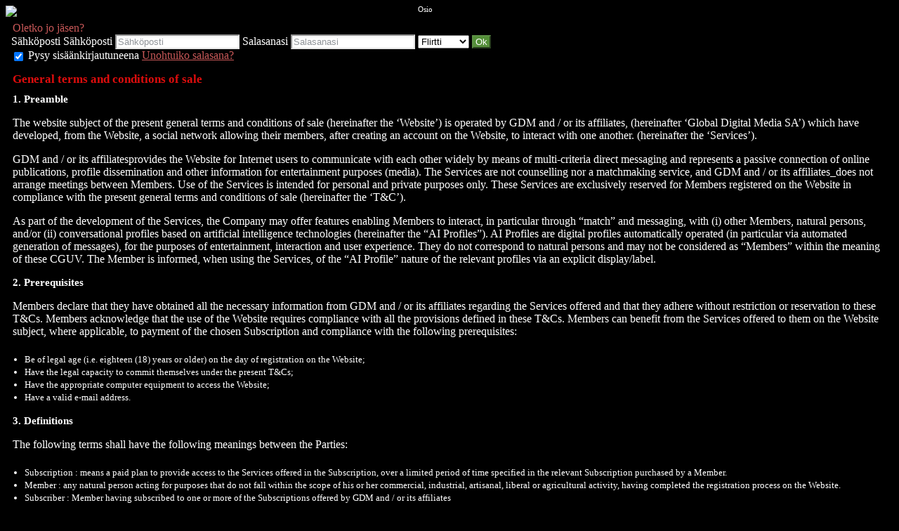

--- FILE ---
content_type: text/html;charset=UTF-8
request_url: https://rencontre.sexy.infideles.be/f/public/cgu?lang=fi_FI
body_size: 79001
content:
<!DOCTYPE html>
<html>
    <head>
        <title>Sexy</title>
        <meta property="fb:app_id" content="" />
        <meta http-equiv="Content-Type" content="text/html; charset=utf-8" />
        <meta name="keywords" content=""/>
        <meta name="description" content=""/>
        <meta http-equiv="pics-label" content='(pics-1.1 "http://www.icra.org/ratingsv02.html" comment "ICRAonline EN v2.0" l gen true for "http://rencontre.sexy.infideles.be" r (na 1 nb 1 nc 1 nd 1 ne 1 nf 1 ng 1 nh 1 ni 1 vz 1 la 1 oz 0 cb 1) "http://www.rsac.org/ratingsv01.html" l gen true for "http://rencontre.sexy.infideles.be" r (n 4 s 4 v 0 l 4))'/>
        <!--[if lt IE 8]>
        <meta http-equiv="X-UA-Compatible" content="IE=8" />
        <![endif]-->
        <script type="text/javascript" src="//secure.run-forest.run/js/root//jquery-1.8.1.min.js?1569835300"></script>
<script type="text/javascript" src="//secure.run-forest.run/js/root//jquery.colorbox.1.4.27.min.js?1569835300"></script>
<script type="text/javascript" src="//secure.run-forest.run/js/root//jquery/jquery-ui-1.9.1.custom.min.js?1569835300"></script>
<script type="text/javascript" src="//secure.run-forest.run/js/root//lazyload.js?1569835300"></script>
<script type="text/javascript" src="//secure.run-forest.run/js/root//ajaxable.js?1637588033"></script>
<script type="text/javascript" src="//secure.run-forest.run/js/root//ajaxableForm.js?1569835300"></script>
<script type="text/javascript" src="//secure.run-forest.run/js/root//tarteaucitron/tarteaucitron.js?1734701216"></script>
<script type="text/javascript" src="//secure.run-forest.run/js/root//jquery/jquery.placeholder.js?1569835300"></script>
<script type="text/javascript" src="//secure.run-forest.run/js/root//layouts/base.js?1760340140"></script>
<script type="text/javascript" src="//secure.run-forest.run/js/root//common.js?1760340140"></script>
<script type="text/javascript" src="//secure.run-forest.run/js/root//jquery/jquery.colorbox-min.js?1569835300"></script>
<script type="text/javascript" src="//secure.run-forest.run/js/root//account-informations.js?1643705050"></script>
<script type="text/javascript" src="//secure.run-forest.run/js/root//ext/mailcheck/src/mailcheck.js?1569835300"></script>
<script type="text/javascript" src="//secure.run-forest.run/js/root//modules/public/login.js?1569835300"></script>
<script type="text/javascript">
var currentUserEmail = "";
var emailSuggestion = "Tarkoititko {email} ?";
var staticHost = "secure.run-forest.run";
var tarteaucitronForceLanguage = "en";
var tarteaucitronTrad = {"alertBigPrivacyRefuse":"Kielt\u00e4ydy ja jatka","alertBigPrivacyTitle":"M\u00e4\u00e4rit\u00e4 ev\u00e4steet","alertBigPrivacyValidate":"Ymm\u00e4rsin","disclaimerTitle":"Sivustomme asettamat ev\u00e4steet","disclaimerText":"These cookies are linked to the operation of our website. Without some of these cookies, you would not be able to use our site and all of its features properly.","dating":"Allows access to the member session","dating2":"Used to authenticate members","facebook":"Identify users from Facebook","googleAnalitycs":"Used to analyze site visit statistics"};
cookieWait = []</script>
<script type="text/javascript">
$(document).ready(function(){
	$(document).on("mouseover", "#tarteaucitronPersonalize", function() { $(this).attr("onclick", "tarteaucitron.userInterface.respondAll(true)");});
	$('input[placeholder], textarea[placeholder]').placeholder();
	tarteaucitron.init({"hashtag":"#tarteaucitron","highPrivacy":true,"orientation":"bottom","adblocker":false,"showAlertSmall":false,"cookieslist":true,"removeCredit":false});
	tarteaucitron.user.bypass = true;
	(tarteaucitron.job = tarteaucitron.job || []);
	tarteaucitron.services.dating = {
                "key": "dating",
                "type": "support",
                "name": "Sivustomme",
                "uri": "/f/public/cookies",
                "needConsent": true,
                "cookies": ["majeur", "cookieDisclaimer"],
                "js": function () {
                    if (typeof window.cookieWait !== "undefined" && window.cookieWait !== null) {
                        for(var i = 0; i < window.cookieWait.length; i++) {
                            document.cookie = window.cookieWait[i][0] + "=" + window.cookieWait[i][1] + "; expires=" +
                            new Date(Date.now() + window.cookieWait[i][2]) + "; path=" + window.cookieWait[i][3] +
                            "; domain=" + window.cookieWait[i][4] + "; secure=" + window.cookieWait[i][5] +
                            "; httponly=" + window.cookieWait[i][6] + "; samesite=" + window.cookieWait[i][7] + ";"
                        };
                    }
                },
            };
	(tarteaucitron.job = tarteaucitron.job || []).push("analytics");
	(tarteaucitron.job = tarteaucitron.job || []).push("gajs");
	(tarteaucitron.job = tarteaucitron.job || []).push("abtasty");
	(tarteaucitron.job = tarteaucitron.job || []).push("hotjar");
	(tarteaucitron.job = tarteaucitron.job || []).push("dating");
	(tarteaucitron.job = tarteaucitron.job || []).push("facebook");
});
</script>
<meta name="googlebot" content="noindex,follow,noarchive"/>
<link rel="stylesheet" class="white-mark" type="text/css" href="/light/style.php?style_id=355452&update=1435236846&v=25"/>
<link rel="stylesheet" type="text/css" href="//secure.run-forest.run/css/root//colorbox.css?1569835298"/>
<link rel="stylesheet" type="text/css" href="//secure.run-forest.run/css/root//buttons.css?1569835298"/>
<link rel="stylesheet" type="text/css" href="//secure.run-forest.run/css/root//modules/public/login-box.css?1569835298"/>
<link rel="stylesheet" type="text/css" href="//secure.run-forest.run/css/root//ajaxable.css?1629453542"/>
<link rel="stylesheet" type="text/css" href="//secure.run-forest.run/css/root//modules/public/base.css?1569835298"/>
<link rel="stylesheet" type="text/css" href="//secure.run-forest.run/css/root//modules/public/home/templates/tmpl_common.css?1646843649"/>
<link rel="stylesheet" type="text/css" href="//secure.run-forest.run/css/root//modules/registration/profile.css?1569835298"/>
<link rel="stylesheet" type="text/css" href="//secure.run-forest.run/css/root//layouts/desktop-sizing.css?1630941117"/>
<link rel="stylesheet" type="text/css" href="//secure.run-forest.run/fonts/ss-junior/ss-junior.css?1569835298"/>
<link rel="stylesheet" type="text/css" href="//secure.run-forest.run/fonts/ss-junior/ss-junior.css?1569835298"/>
<link rel="stylesheet" type="text/css" href="//secure.run-forest.run/fonts/ss-junior/ss-junior.css?1569835298"/>
<link rel="stylesheet" type="text/css" href="//secure.run-forest.run/fonts/ss-junior/ss-junior.css?1569835298"/>
<link rel="stylesheet" type="text/css" href="//secure.run-forest.run/fonts/ss-junior/ss-junior.css?1569835298"/>
<link rel="stylesheet" type="text/css" href="//secure.run-forest.run/fonts/ss-junior/ss-junior.css?1569835298"/>
<link rel="stylesheet" type="text/css" href="//secure.run-forest.run/css/root//ext/nouislider/jquery.nouislider.css?1569835298"/>
<link rel="stylesheet" type="text/css" href="//secure.run-forest.run/css/root//ext/jquery-typeahead/dist/jquery.typeahead.min.css?1569835298"/>
<link rel="stylesheet" type="text/css" href="//secure.run-forest.run/css/styles/default/default-desktop.css?1760340140" />
<!-- Google Tag Manager -->
<script>(function(w,d,s,l,i){w[l]=w[l]||[];w[l].push({'gtm.start':
		new Date().getTime(),event:'gtm.js'});var f=d.getElementsByTagName(s)[0],
		j=d.createElement(s),dl=l!='dataLayer'?'&l='+l:'';j.async=true;j.src=
		'//www.googletagmanager.com/gtm.js?id='+i+dl;f.parentNode.insertBefore(j,f);
	})(window,document,'script','dataLayer','GTM-N8356F');</script>
<!-- End Google Tag Manager -->
    </head>
    <body>
        <div id="header" class="container">
    <a href="/f/public" id="siteLogo"><img class="site-logo" src="//secure.run-forest.run/affiliate/images/affiliate-logo/377181.png?u=1487231982" border="0"></a><form id="loginBox" class="default-box default" action="/f/logingateway/redirect" method="post" style="padding: 0px">
    <div class="default" style="padding: 3px 8px 3px 8px;">
        <legend class="link">Oletko jo jäsen?</legend>

        <div class="entries">Sähköposti
            <label class="pseudo">
                <span>Sähköposti</span>
                <input name="login" type="text" class="small text" placeholder="Sähköposti"/>
            </label>

            <label class="password">
                <span>Salasanasi</span>
                <input name="pass" type="password" class="small text" placeholder="Salasanasi"/>
            </label>

            <label class="channel" >
                <span style="position: absolute; top: 7px; font-size: 11px">Osio</span>
                <select name="ssHost" class="text">
                    <option value="rencontre.love.infideles.be">Rakkaus</option><option value="rencontre.sexy.infideles.be" selected>Flirtti</option><option value="rencontre.gay.infideles.be">Gay</option>                </select>
            </label>

            <input type="hidden" name="onerror" value="/f/public/"/>
            <input type="submit" value="Ok" class="small button good" style="padding: 0 3px;"/>
                    </div>

        <label class="stayConnected" for="remberMe">
            <input id="remberMe" name="rememberMe" value="1" type="checkbox" checked="checked" style="vertical-align: middle;"/>
            <span>Pysy sisäänkirjautuneena</span>
        </label>

        <a class="lostPassword ajaxable borderless-modal headless-modal" href="/f/public/lostPassword" rel="{&quot;ajaxTargets&quot;:[&quot;modal---mvc&quot;],&quot;bonus&quot;:{&quot;title&quot;:&quot;Unohtuiko salasana?&quot;,&quot;scrolling&quot;:false,&quot;close&quot;:&quot;&amp;times;&quot;}}">Unohtuiko salasana?</a>
    </div>
</form>
        <span class="fb-like" data-href="//www.facebook.com/easyflirt.com" data-layout="button_count" data-width="90" data-height="21" data-colorscheme="light" data-show-faces="true" data-header="false" data-stream="false" data-show-border="false"></span>
            </div>
<div id="mvc" class="body container">
    <div class="default-box">
    <div class="default">
        <div id="scrollable">
            <div class="textModal" style="margin:0 10px">
                
    <style>
    .tos-container {
        font-size: 13px !important;
        text-align: left !important;
    }
    .tos-container h1 {
        text-align: left !important;
        font-size: 17px !important;
        margin: 10px 0 !important;
    }
    .tos-container h2 {
        font-size: 15px !important;
        margin: 10px 0 !important;
    }
    .tos-container h3 {
        font-size: 14px !important;
        margin: 10px 0 !important;
    }
    .tos-container h4 {
        font-size: 13px !important;
        margin: 10px 0 !important;
    }
    .tos-container ul {
        margin: 8px 0 !important;
        list-style: inherit !important;
        padding: 5px !important;
        margin-left: 12px !important;
    }
    .tos-container ul li {
        margin: 2px 0 !important;
    }
    .tos-container blockquote {
        font-size: 13px !important;
        margin: 10px 0 !important;
        border-left: 1px solid !important;
        padding-left: 10px !important;
    }

    .tos-container p {
        margin-bottom: 1rem;
        font-size: 1rem;
    }
    </style>
    <div class="tos-container" data-pdf="JVBERi0xLjMKJf////[base64]/AOnSJREWsBiigBJkS7AdkGKO4/dXZH/bwKSkixLnt0ZI0DucIddj21Jj4+Pjxw32clO39xkpzk4M6dp+fn2z5s7u/zrR77upmgnirNxcZ4+fr798jtMbp4+tre/3gNhxBUjATpcwFKQn+/kwaLDFQNY9LjxT5goYOKf5dMNESx5fg7jbbJ/Tx9/vP328fbncxvCFE0KWDeEuiHvYL1NwU7vYKMlwIgO7wi3ydnp/eJSAc2MeSk3OdClYsAZI1ii/PKIQF5OyVc9RQT8jhE9hXre8oxsjTyjJ59WHPO7GjRv0zeI0/vroIKFmZcTFBKu6BD1lftGLqDhwaQUejSSi3SbfIdDAkhgMenmyLYn5M/lKHCbwE7vlMAGCiHc92PCJs+BvCNkAPhPwgWTvoP8bXJxeoflswPfJrTTe3KBcMENM18Dg0eyV/39znviN4ONPjjd/wWQXDIOoAeJCGdM6HEGizO6fHC8TRLhCBYDM9QfrvKGGToMfEREAtzw3saQ+X4G/w4MH4iYM54Px0cVuoVK3k2IxrfjD0F54WX1BUSCJpUlMUlEGKs7Mo+hjcER9ZeRs9FA7IFDr6ksZJedMEPkf8+pQCWPNr76CjAUkDmW+PlD/knWknJj1jdLgJiZm67Ad0eWmlXZ9VzCKQ+jz7mtsRZWRPJCuPV12CKRiXbQqGv5JOpUYs+fydVncGV65quySmhwVRUT1oElET8mTg0Bs/OOdw0AB1QwcVlO90BECfp8hVwRvUE/[base64]/W3aKBzY7qDQNqx4jrw2LwfG5N9JknbYJGqdQmsspWXNEfa9IjW38Bp9maYEdR/v/[base64]/qS4+7MrG0X0X+tZRrfl8sR8E5Y8PYbfLr2QusuEnTy+Eq1uTLvFciBBdSnqQ0p03hmg74RMbRKANnazQOqGvST7B3xG5gq5ZQFU4t/IOxg0T9y/zA7NuPC2iQB03e3egFaGZvIA0SWRqNJuX4xEknAQe/sNeghwYAVaU+d7TLI03pPXrp4filpYwXrEvPk1ndW6/WczQdlgjaBewwmQCjHWudM6hMk/qgUNXzCd04SF9bGsr7laX57twuF6chJa5m00EGd2kt4pkZeXk252M0MY7imDvX2jI05VIdX/CBYox4mxw8DNRRxlsfe96d5YGVDL3Ejqu/aydJTxTrY20/6tIFhIIzOA9SeRSfpuate40fZrgg6t2bE1fbwk6kdi2RJGpTRpvnJGTS5piv7VRj+XYo612SXRuM88OoHPpRufxzxPO9bIA5EK+uBjEaO0zwevOCWpyWIvKCqqNQ8G1U4XxQuiFU6cqpxpLfGEcZYRTh3DmWnp4olEHr43b2AjrBGUejzn/SF9cuhqEKTybQ6FwrSkX+HuHtMBR70EjTRjq4UxkNrcgf5kQXYQEyfpxfPu79mkCpkrdyVlSLe5a27395V86bMM4LBy479Nn1/+CiUKfmi8x/6IzfpXyOAve4GW3ys/QcXzSmfU68DoFLycRxStiPiEXYS7Xk1MYmMZuq9t/Gx83R4DC0G8Ljs+SCGjbem0jt8E3Ki7nUEo9f8/xYoft2sFbJq+MVR87M47gOHdlaXtrWdPgChF1wKTeP+mrpJTadbjBWpEc6jLztySj3yeHJLsjn3z1dQCXS/h1xx93TYue/X1jEWwPjxAas/k1smxr3IJpAdaBHeQyTYB1dsrRnhLN0HAI6zN75mVtVHuRBmUJA/n4VZJVFDaj24C0jMfSTjeOA7KyT6Tn9MjwOjfeD3zrJCv/j9bfPwQQIg0AfwD+1DxWSNhxsE/[base64]/58YJKVuqdUzu6M7HHC7M9OrR7FYLHLMohe9/GIWvURvVEzL+v3tvzdz9fZvH+V9swS9YHTKol8+vr/9+odZjF0+8tvf71bLvxSs9hHMbbF6eUe4LTYs7xCsRg+RfoJBjRotZPr/tvxi6IEEBj1/7CDDHTUGeo3WaghoMEBCDXcIsKHnxTItBQ4cBHTojg1ui9fLe8Db4jRtDRYdJFrNfbst+p/l48+33z/e/vrifYNRDuLEhcFYvb82sEICT7exd7iDgQQr38CDRyt3uC2Ehd0mTqmTguCjnNIuBuSUztFqhIfV3kMAgAQbo5Egw0Z7vroXgFYB614HIqEGGAryGVZYIcutEHln5DgFDjwDc+fQOYgMEUHynD2fLM4UMXRFek1rA4HrEW+LEToE2I71QqELGD4S/crYBHTu3wlsnFXR6QGbli3BoXDSNfRHXUNiNW0cOGT1NnwPopNm4nj+baVPaipIRhU0KMiSTOcEyc3NXQmD0+VP+EGrIQPsMAfiJvM2tbBNIGOiSiGOrPkEDWLEfq/KB5YFYzUn1V2Su6ASWk3JfPIMYGXBO1PJ0WPgIHE2XNyO77xCEAyaHGbt+TR+LF4WmNPoZIMJwHRQOsIAGNiSHUkw8MSRO7PcFt5MCEhAp0ykPZ7IXLNTx1IDW4kQnWkjKUc+DWecoayWyKAThIiXjJfk7J7TtK6gV3mpIWPhJUfHUARA1H+DzK/qnxcBITHgZ/uYUiJkOkZlBD1B606AFZJyOg1gyQVoP/[base64]/QLEPa5tdBqyRNUIzhgTD6gwPHdqUhAzFh95hKexpwSGOWP6mF1SL7Avp7VSgT/rW8uDcndG5QmNfsQZehdU9M/960Mr8MiJFKE9pPUlJ9GQbI4avbEhlGRFUqeaKRNIWaMSwoDUVMDI+tOBX5MnYKwFc7HTJb2N/[base64]/[base64]/Z2q8MHHMlSmL4RCEM3buJeeKRUv/eeYpCeNAq1KMJo66yxPDgjRoXibWTaj/nCG2MKurwqFEyUr5ZwIYcfZpqjxJk3idZj0qn6vSbCZo/JmiBW9Pakx4EP3rL1/c1KSptxg4j7FS+aIc7c8pNLLXEzJR9RCrvl5kP1Tt/iP9udgceFF93HtDVm5by6dsJ4n4YocrQjUxgEr0ybmwkXh1Z/QSjWdqu8kxvOubJZgIol8KzoJeWQmJZrY8FL2W+WpXqZlYMsOfQs3knNBVPKscPmfCt1t9D2CbQ8FYF6wY0TjOjq7EE1Rv5csD2QwnWFJlD7QT9OZMyY6OC8ChhO/3iOlT8Rm5jsPuXvu7yPPfcon51yHFWz2HiUMWqfnXyYzEzXiGOKXo5w2iHo88P2QN1Zc9m6fr1bqJK5wQoWqukcQTF7t9hddMcoUE/Szsl+oWf7+hT0+CKOEfAL/1/i+kXOoEr2F6HKKLSbhQ+lrqVrO1oH8/j9CNdvjCLPzrn3f3mMiaQL920FDHuEZkw1E2fS9hPmrEnZdPjSn/ioBj9VS5wmn/T85m/[base64]//1KQlGTZcjKJs90FdjOzskU+ko+PXG+ccebZG2em6O2Uzfzj6d8nf/b1r6/le2+SMzQFCxTN64+nX373xoN5XZ/+ekHA9WaCMy80gSNH8tkn80KIGSMmjOAQ9QyuBOAo4oSZgpxPBDfzLC9wuFLABA4BU/+IfBf4b/QUMeOCBA49LuCix4ABV0q4UNRvMcJargqUECjw0zfzzHZhRmivWHHBWT4lsWvlF4C7Gfe3ef3j6bfXpz8/CQ9mGx0c4Uln95MTJ1ZcYLkZdOYFXEpiSaJQcOlwvBng5xTJVdBLBESMISY9BXPBlaGKApMHJ5AFgbBGIjNo7WTAFe8ShcjvFMAyBf6Ed8EHt9MXUEnJpjDkTLlVQpXZZ3CRYoz3Fj4Hq/gKbDFFPoEe+VeWeHmxNxQPFrGYz6X6vSKo9pc/Pc4oKHEoPKeW5yfRY6jx2N6IAWdKFTXBOuL0LSyit5imT2UIF4BEg/31/a3RmZdEpTT0QbasZsFywS4gSxMOdpUrW/p5AT6WCuTkbcCCe5TnDuFmgIs8b968V5xJwy4pMtcEQa3zJC/1EqC0BYbrn6ufE56ToX9h6A3mV1/AyAeb/UB+eht2FNbAOoLUfHb1IaWrG7/+JUXAGCh8I4rOWRcH/oleikEpI2gK9ReCwzv6QuBZmbcGBt+YPARVIcYWrkSeUnUA77giO8upGjbHmzMdMW1URpK4BSBPrkSai7EkCpNhu/ly0eGE1tNIQF0v2WXyaUfZmlaqLQsDTuhLt/peFcQ7c+2W9lvASn9KlbV3LTFcBITAQh5YSM17TDMSrTi0mnRM8/cQbk5/jPHjrvllv0O0FAvLgfGofofEL4vSgiO3YCzZt1LNQy5VL5JhlhaTv355mpJFfJ9iP+QEgRyKLGKlEnv18m4eaeEH6YFL+yxntxxsb+7JVXXCSabizAFVpaA2cnFfgIO8pXwmJQfV9yifPtSAn6rZ/yHXUiKbYdSCNVDfkToH2fR+B+rA65sh4bQxOnM//lPyXNNgKaIzy32T3EXlrm9ycYrRujT00AfJL/d1nNMlL6eqytRFZK6IZ07pikXuUkGvQEo4b6q7XrZ/MYuKohVL09SrMUuQisQAx+/rE/ZmnplJNIYF4ayc0h2R6NwvARic9TRwd1/4kid7Jk51PMMq7It2OlaJ5lcjl8zxEB+GtlOqZ2mg0c8TMsmjDW7gytiM4Mi02YiquVedaM994MwGVenDxzLx53PYgZF3QusCMA5sDKcaFBflPqzJuh5Tl7XJjiVEbCmtVKZvAlpoIes0VAS1U0nH8ryXZ/u5fo+LFnbxmO9jiR6qYdcTJFK0mB8WwV7W1v4WdurKl6aQ9zP2EP2uFyplbiuIgpAI4sIK/ekE94LmfCRQfJDRF5BBZyc/ajuPEWMJZAhvpXVzTxWTpWASQXQt8G4Dj0dlPr5whVC8FDEIFnDUXrhpr8RpR8pQBIc+v1OmU1WmaVSmpUhXclITm0x6Ryl83ZWAyU51EATDP1VXgv8ZblwwyQfrq9qAFvVi0gOzxgXDzzMMyJ0U6iZ6edunlLJp646W+zIr0/3nZqz8QBiNC8mTDrrg3OX+Becj2BxPJP/NeB0wdqI2PZKyWDZ5XKoKRG/0psZb79HOlzbJoeVb6Fcbkq7BqBIXssDRn6nLmHK6pzXVpvN1qgLI1p1sk+saZ+DInXRidoLdukXsOewO9svdz0641xsTOG/DsOxsEScqW8cVHEwBIO9h3raSXXnqFpOVa5QRJu3mwU/AwHT/VUc8BZvGjSA4/[base64]/YDwe4/oKigNOid+Wg4eiwVLFXbJ8NUK7J/QhrLLnkGbudQ3fvJoWnvS3sV3nVmGEl1p/+6y+r8p/FSTtfOLEtzJZx9plzZXHxjFpxsjNOXy/3rZX22ejqU9H/[base64]/R2ymb+9vL3ix89/uWtPPcmOUNTsEDRvH17+fk3bzyYt/Xlz9cUccIEjuhmvDOvmBAoYKbITzFipkAOZ/Q3E5x5pUwBHHpwGChRoIgr3sEh3Azw/xNFebbAcjPozCu4G++vO+m3z5/lHfivAI6y/hdX4rgAE97lFzARgMMJ15vxybwSnT4dMCPhggkjOMy8Mu/AMbi/zNvvL7++vfzxJGCYbXRwBIz4GJ54eU+OnITuGQjZKnOwGt4OQFxxwSAwd+FiwBkzhvLsq6zwGKR58H0v4AUGBVfSPYjX4GccIwYM/GlcSoTrDtMGEUnCpzZln4YrJZvCiV75ZnysARNnsxwyycYP80WFlwryzYQC6KfDArI04TGuJiO1AJhqKyJmpqLQzGseMGmwgiMIIZn2M2Vw5fNzc4C5WTNxRpi0hDcDybyil4xHZhAmoXv9LK9LUm6RoBSjF0ZpgaAWIMdwMz/JYndJ8MJbX0DGB5v9SRD0fJgwbzEnLXmJIsEd7+j51IoILoxBExODgCQAMpFXPp5A8NEBfSGo5r3fyGPEyCtQENAkWUUFUADlBFzgB05oPT1Bj4+i16IdAqLcqPWcz/xQgWyZI5oShSNQOMhL32suwMVOFClQQsAvys3roocEFvJ0xAO9nIcLWY4ctEYCwRJqfPMuy0VFrqQjRpvSiZTg9CcncOmDTAgffAMlZ2QWVqYHZXQhTg8W4/S4nX4UpKpN2Aj9btBXtWEteipL3gynL1H5aN/ns/B9poQHWfo8NClPlghP0OxBimBuZKl6IV4ikaMQvlzYlbx1Ac4JKauCC57XTUdHksDFzM1RC1HBW9iMtPqt1UfFpvQQ/ehcNUKytZ+qudJBL6CXyHp052ZQj7hoU2CyFi0IbQhc/ZFC8T2zNHZRKzkYHj2J2gCR96X0wrVZlEFzrX9Kx9VqWHzsEZ5dqbFEekqobjVd65YpBgvTueBV8WXlTJFO5KgUykXk9+7VWI3Sw6UWZul3UJ6HDfVc867fUYHHVfdhirYNQZpEB1UqjUYhRslF2guCg+eMKF/[base64]/RrR+iu8RP+zE/89ckC4AFcAGf1aITaX+Xzek6KJNeCb5hTvSkDH/[base64]/h8fJAm6waVHZ/YrVogYYwvk9gyxxm2JslY58v6Q5FMusVhNqUldkDHtR5VAH17M1AnWdbzDIJwKvd3heMqF6CK0QKc3USR3s2gMWtamCS6yCPyXiUPPG/Knz4y38fyaYonNmOGRWrY4yZytX7H2bwASXA2DJRWW++2/uBoY5l91x2qF1k10c98433RHslpOg0ZRc/K6wKx4tcEFzzaOBbctQFjeCWtHMbU1k71o2erfRaLxzwaSe0FFfHTZCkM/MH+bucB545dsLO/[base64]/e3YYFFq2VfsZzPUn8ln4bxILh93ObQ2J35DZtXxpIHVULsF3QOYhm838As8/[base64]/nSD88Pb+vLPa1xhgQDJW/SQACFjwAiJ/4t+8hYjjHQ9zpBgBk/Xsn/Qmq8YvEW6cwWADBP9jlbwFiKvZGEC9xgC/TY/Bm+HV17XgqNfPQaww2t2aCHBQvfAAph9eJf1aR1M6B/DN5eGV7msW8rycNhdXvd7fgz23+Htr5c/3l7+/kmYIJto/RGmsg1HATiM/KjFWwrcW0TaDwQYS/gIj8En/m2zOwdeMZggPQb69j7CGDCBh3dIEDDyKmvz4B0swLtr960bwbw9HgKsMKMFBwtkSHJATwOYkkmhoxnGGGcva0dv/UrYoedgIhPGAWiImXfKz6cTl18Ck7KESXQhAIimGoFTECSWyGu47YnMHRAq0nqP4RvjNLewCNJyMkibicrWE7huQBOdgTR22DTH3pzCVM4AKSkjcUsejUEeT/RI0UMMGJRMy41NeTQ4QrcpYMAcTDBR5jpr92RF3oeeYJBMqPgW+djOI6kIjBBg4nszAYxRIaUznSW/MMFER0IY0FXN9ZVj93KSIlElHykB5Ah1J8KZWO7gp22MAl4z+fUGWi6Y7DoVxaBhZqXyxAA4kPDOlLXSf9tOWYUPPMhRV3A8K2QCBs1bANYESqmZ06MkMEHDgLSkANbSdK4Y9/lsrbGx08orGds4wGmWMChYqOdOIdKdlNss40XlFapymkc5nLcSI0DJd5S8tL6mblVkvm8nxWeciQ3LRCkWSITa8zjBCMbhEaa0JyU9fuKcS23KX0AQiF3oueTcSHpAb3zulUi2QZUiKCpEzoXRmXfK5KptOKjThTJdlLmaMpfq3OkvJD/[base64]/wv1RSsCF/HOXTDTg5BQm6JasasE7buUxssdZOlG3JiMy71WFiUTyyFdq9f68bWcTBFNTL+sD3Jq8Ypsr41/IQ1SSmvtkSpTfjt2HijtiJ+YcZoeXFRnNq9LYz/7fuuWZUwhmIR9rkqntbDtZ898qOtWGae0ODrqw3xAm7m6y0hlCEtvAr70Aw1iq44gygqOVjjQ4wYLYkYTQYuTH6hzoHgD+CUEekDM3iauJ3yYtdZSvXz6YckZtF1yp6LPTbnVFjd37pmK0vcyqGk32G7tZ121cKetC1/pVGNAM4aTHL7Y4llbcNqkiqupSuWbGQASVZQS70SEXTtQTGnbHh8cE09pkBIUN08qKUbJHVhbK+Ug+lXk4AY8PpgM/eRqLqJLCaOPqhDQJiSrv3QyzhqbL3m39wUOgnLkOylUAZrggihANXl50jPqVODQN+59BQ0Qn40ijN6E2KWPt/KX0yYLPeOqIyii6/izwltN0LTXsq5daO5uYdNqGb7fiCpZE6Pt0mYXVjudqd5jP3v6MPRSnbRn5lGupFbT02kVKYJNosyzCiJlafo357SNlxoK7LU+ldbjBioBTIKxH+RYbJy/FZuL4RbwNhoA39W6Fnj8WJr7bu3CVJ9a6p8ZeOq5lMFRPYQG5kYB68zpSnOfR8lnazDbE0dw7a+bTrLJJZ5VZnyXq+XtBThUTcZd11aMuvISWfTR+5mDTJDuHLlPoxnH1GnwE0d+rMa1OW9rDCESyjsTjnLi7kUmgxwSBzFvs+zN+F2X9JJ/23ZKV9QgroLAtTC2jckNuGIy1oW+ZKEMh/Vlz46K1VUccCtosk9tGH6jmnkbjM8ZqmkDNW1Iq8VmlIpETk+T6iajiqCXATppVFbpl/[base64]/[base64]/ANXK1ESaQONChbYDTZboLPFBHOrrGyC+f9kQVKSJcvVrnbjBgMMBhj0dduSeHj4Omo32clOP9xkpzk4My/T/Y+3P9/c0eN/fuTnbop2otkboDB9/PH2j3+7ycH0kd7+904BE1iy6G6Tt9M7LfjAiCsFsOj4/xRwxgiW4DY5O73zU4zkweKCK1iMiIj6NUb0B18GlFXBYkIsz3EhAEueIgJ59Lz+Dxend1xIP0m4wnqb0E7vYKNtXkCvJyCPMzq84x0sguwQsx0zWQJ+izxGDOW0t8n+Nn385+1fH2//fRE4XEywcACcGIeeIgFvhSt6WnojwQaG88GHI1jgxiu+C3geEwnQYpdizwiztdVqfT/KWmzIoRscqenIkN6mH8AYPfgXuIrlq0D54NcyOvyqR4dwm4AXu8sCgU3ZQF6RemddAC9GE/[base64]/J9sWNjPH7QMyKkP5afKaZS0SYDETpSjXuAIzmgcDYjwYfUs264lEe2M7sHBgCnbsmLSMrKnCwkMLVUoA1PKwEaOWpIcSWI7IsVtCpxUqL4r4PP5tlNfQIbAwDKE6jUDpR5H0hyiTIB93HzDiSGYGMdA1wB2GDSVNaG94fqQ48eDICYJ37mpIakW6IdULi9VJeR3g+Zh/e24Jljma06yNVCOg2vz7Jeh8NbgPIR4mzdOw51IrC51JdflIQ48JnwQx0NkrnXfZzQqj5+l2X162/mKcXzhwBdgcmhmN5ShxnAxlx0pJDoryN/grgWz+CHMImmQnDHkLJWeJ83i8LjFZbaZn6bcbqTmuZDiNv3grEOBFwgUQmiaNUjbJxToUrGK82Is4pB/HBcHXCQN1/ZRE2MHRS1Fvm//S7tFOOeWKRVcONBz+1TaqNg0o1vmbT1y3fURnfEwluODplt6RaaD+q/42J23dluuS13bkdvk2oXnt2XQuOsIlOtb0xgezQO5P7sPPejY3F6AKJAJ8aAGLeQl9eyjUo/MqeMuiTueznGn+JV8pz7XdrCrCZvFhwPoI4dWwqC9PQEm4vjIQ90FWLw3kcbarC78QlsgfNKDrC+7+grVbTSzHyt0x80TKtei3JeWJ0TeCsu+cAkKsziGV+U32uJ3FvtPvLzryL4KUFicWXAc0A8mxFKR6/HxLkMbp/rEI3M1gd3qJRhCLmgrp31xManJUmEvODRgMOAGBoZPStWYWk5z11l127dTTurCblSmSDZHBgggUTfp+f4rSliI1vjwYgl7TXE5ZF+VFz6D/[base64]/ccWnZ8Rl3KF0RpupMnR4PHMw5fRBSg7sCnF+CmQ80t/4kmTvspbatqpGzauqUd12j9n4z9KqW+LkEKJv5n7kBKYNIVWn6SncBotmaZR4T9VysoU238KX25LK6WX+aaLsMf6Ec1tK/KS++cWBf9b4pJHgk4w7E017RcIgUys/H2ndJjFurF5vpkWOETYPZOx9gEQZWEtURtu9rztXi+3El3RoHDPn6QCPwYk7y0RsYBVXtp3VoyAOAhE2dLlO+cmHXJ/k9KCEG3uzChW1x2gr3bGqnvP725ClDNmBzGKU6/5dRJ0fwBWD8Yvwgq4pRrmUl57XFSQTdyXKjQxrgkj3UyRSzO1MvTXWXVy8hKYqVare5iQw5CrFuoNdttuQSdDm/[base64]/MiotkwCbJXoAjonGjhvsrrjoAZuOXZ1cdpCN+Ux7vbSnMiGnKu49qyWmMPdcQ8iDZdLo6R7VUzNocyT2Q3HpuI8FcE/TaXgBcS7bggomjsKpGhla8ltIg1dA7T01FeoJUU6H6Zq6mylIx9Z4fMHxLInYzGhqFPrD636L9TUKQzC03KHX+8o2Dkz6PUib1Tyi+fJQYzEwwUK87y/d3Cc5Ya0dp4Lib6ydQneOzIlBvcFO+e9M43LU2r9NQ6mAYOq3Mo7kMJc/ohbB6B6uHZpzj3dIFjICMg3n8MyifyUjChhr4TUzupbHt8iNpGu7awpQF9JHqXdo+1W2v83+JBgA+57+UAznzguHrW8zO+GjHC7i/Cdf8KYAJNI/N61+Kb/[base64]/ANXkSiJlIDFFAGSIl2A7YIUWc+4u8X9/yYg9bBsyXc83jRpkr0ejUUensPXmElPevpmJj0FZ1SI0/z97cebGT3+9SM/N5PXEwWjgg3Tx/e3X36HybjpY3n7690SPCyA9pY8Alm0BBhJk8OICz7I3ib99/Txx9tvH29/nrwKojIO61WwuephDWivyRPcJtDTO9rbZPj/AQ1Z9KBxQQSNfM6inPvGBwgxIj+wx/a+bi0GVMRwsLWmWusdBrbF3dHjHYHtAM324YweLTk2g68EvlzO3ianp3dPt8myP8nASI4/K2daw9kvP7239svBBTQRBvE2gJYvLmTTC4gwpr/ZgHx69FK2+Tbx3/C4Taind7bwZXgIVHBwBM/QnYIWG8r/xQdixmSRY8DHGFiXPuZgoyO8TfKJwQfHORs/g5bIm0QJdPw9wcaQy+9YCPh5uhQfJH/XS832bYleJSCkW8sb/q1RfRkzH1SkDrJnkRe/XWNZxaO1cCEJvMBnWKDVXo0mOUxRPn0QQ2OSyhpwI85osKhvzuxchGgR77AIueDGrmy4w/8e6yJp90uYOa90DHvQiGNrWUYIYngkR7EaLDrgBCKufK4GCBtccnaFiB0kWxxseZOdnYW0rihL3jCPObIGKxmyEBCkzCCxqGa3OPNVBHLWXkLJGgWAe5Q4DK3E5CrLrELE2EqOtUgDIFginFq1uNzKbxR/0XXDqBkjOpFjoXLEO2l57ltejO7Z6y0xl83mEHKwL+BkSFnfJfVe+WxekUpxENBZrnvF/Vcv9yEqNKfkn/[base64]/qn5ep/3VDcgE3jcrSSHvnetFS5DoyDWtyPuXlk2GZ4c/[base64]/[base64]/463DHX+fmF6w0q2zVddfrhJHlPTUAiSt6CG/zMMt4sWonjdpdRNnWgJq8H4yqu/B6UqljGy9zb7vuvNc2JuPiHAh6p7mTS8Fn38j7lu0tM0aCc7zN02wNt1mF+vKh2ofpWNlblFWt52mz826QynDMf/FtAmo/[base64]/cNgy976/wH4gqkRQpAYs5FGgPvRXYW9FD6hnfcuj/vxSkJFuyvZNdJ0WAJOORbfLx8fFjwuQnP30Jk58SBZfyNH97+fclnF3+9a1eD1P0kyR0IDS9fXv55fcwBZjelpe/XsGXPzmCF+LE8TaBn14lg+fEoX7i2wRxeuUInmdeWFg4MoHnzA/wvNjfQci+jxwE9f/6RAGOeh8kRNCnEmdm5tuEXp9o3z/sTtL3ob1d8Db5v6e3P15+e3v584MuxuCQ00/wUXC16cQnkdsUzHY9o0+BhIDevLtzFBTkoAhd8iJkRwzpJ0QqgF8/B545K8JCJXKQ+GFxu1OgrLaLF+CFmbP6q5858SLEy+e94CQuRoH/2wsmRZlR4DZ9CXokiz44q2sXzKbkJEQuZsNqNgo8EMET0EJLxEjxQmjZs4OEvAeFFPZF6SVolIMKf1BnwW/Joo6LpYyeNAALQRWYWQOlGIiAF4UlCtRzi8GbWTgZhMKpJShHzgLH8JekLicGGwrwgR/272MNoZj1u3OfRylmcBTCASW1Ta0qFqnFmmx8Zyh+Ft/hcZvYT6/65uin16ins1mW+aFEKalcrBPW7zgzmNe5pLMmtiKr5wvSeq9STmlmqR8YG8sMYdF7OYGXXNDgReIR1Wrj3K7XeLGRWu2TS4hJchHzEbFgsqwytaUHo4VcQxer2ibxxbV2JBbPuyiP2FVL977ao3vUSsTulq5o/NP7LuRljN5JjgcPI92mALWO3KYvJhL37d3RsgC/XngjoPPxyMLzXD0IV7B4B4aK0Dzk0FKZoZlsmElBm40r9xMW1Wy2iCCjXrcCdQVLn12QI1toaVHfW8akjH3P85IJm+erNGe+W4Yqs8vV2bKrcSqIatxsfKOmUs/[base64]/Rcf6wSGEpV1ZsSt9N21Xz+mniiga5dvonSV8S5az8lnd1AR4K4b4LbNY+rDFZ8bqADmaXwlHoijVS6LqX6EdJ9K02rkVNJ57h9ObDcDpqA2p+YB9xaxGavO5Lf8EdBhSaOOLBxnktN1LRvsIdiC7TUQAJaqzXMq8d+MYoi1kn0oUN9fM/il9rQm1qIsWtb1VXTcQqpQYcm6P6MA2OWL+FH6TcJmddQ1N65JaEF+AJ4LwchdWGv1rhh5FxX7e6KlGb7ar9tVVk2qRwi2Z99Gysys1xK/jA1JqroeFsDfozxhS9Jn0J2YG579AqRe3BJKbjg05fwQ9zcuCPIvvdju2MFtcVEhM5xKNCtvpIqn6lBj4qbzX7ysBg3/HdKg8NTcq7zbtNq+8wu4RztqOnIexlO8NtEhPSpyNur7efxka8o3jSCKYth9umoybWUMZV3wtP6/ZmqaRSDdUrIrEwrxLJRqh1ph+7JrvvvfprII5jZlHp74xlfCCznGhtPwRfQDGyi+moo6W+/wBzIbi8Nqi7VQSBJ1Ysr2yYQLKjE2mj2pKZ2rReR+V43nCrq4SiSSawXSUXk5FtPE9Wy2nTtV3l1/xi2X3fYktdbItKaCDp3ZeXMl0cgFpJluHmK9EFjo5PZGyo+HOpllt2HDu/NcW7lUXNoAvcAEjdcAqT/[base64]/CyT1QLwgfoUFlvILTZ0TqdPwR6lwteXOCpYJmtGiDTZzKVLlBlNmJfeiK5DOBG0AloY8PUWeTnHP1on0E1SEu+GZeW4xuIAqoKOTlT2j5qs+1X7xAfL1XQ/xm3psiLTa1bZWy8lmfRl3+Gsi+1KOK+uUINSmmyubzRydnCyLSeyXPSivITJpzu21tO4DtEWnAB4W7Z5HFN5p363NDm343bzRz4gIiOg1fBgQMGBoU8gj7dtOPQ8e7voi0ZYNCwU//UuMuHyyTla/Ppr+poMwTgcj/zb21W61/3a2QkdVkMC2BlplVEmx0/DUbW5o/VXyWB/[base64]/gHVtGTtICLWwRIinQBpgtS7Pja3Rb5/ybgQ7Zk3TsPDXa3mR2PLFHk4eEh7SY72embm+w0R2fmPC0/Lv9d3KPHv7/oczclO+EcjMc4vfy4/Panm5yfXrbLP1fwkLzFCA5eb5O30xUSrN5ChhUjbN6CgwABNkz0xK+3yf47vfx1+ePl8vcHj07JpHA+OWY6ByPMZAGk2xTsdEW4TT6JFRj1747+B87beIcEd7IZffXOLD/pKQTIGCBhKHtDprXob9M3RxtnQJh5ww3AW0TIvDDSEkfbOHEE4m3iNxwsfvE2Yozxzg5ZIXrryTkbG5Ix0oHggP5lWCCT0WpGoCvAAou3A86LzkCaz95DDwmAYgLsG9keAya486H0LNPf9guyvwHUVxsm9kmkm0ZIEnY/Bxeiz95CJD+wezPfTbxVwhXlfvx85UPogACzeIOeFO/x2xnW6mg6mKNM8YznzQec5NHgDB3EKrhkf6OVV7aG7itAyWo/Q/1tLICdrkPwt9bY6DvjEs5ASKXDWzPUD1/FrA3f5c7k0myna8q3yUWNvrcQGMorbLy1/[base64]/nPm5sQjc9xNzce5gbnbSLAEq3TobkYl4gwGEhcKyUIQ6cHZ1LoITFc4zBWAD+quNZhggTlYck02oDLB56uuV8wnC5Ir9U5QLyWOA01V3Ipg0c6t4KhMiVpig4XnOTQAHQFhyHsajSRcoI73AV1XK/pSnWSEU1KKS1pX7zn2M2nNKlrBNyltFaF2SvLES9vGLjEtWkmWR+ZdBT7h3s/64g4Z5N9X9wi0e25oMFKF8ekVKkYExchUecu6FrUl/ejiNJ00NUKaWd02Uy8YdvikIGE0UIPDySjqIC5hITL3keK2YCXEIxNHVrUZpSYWYmFui0TlhhHlTEleqzzFl5FdWrRPKoyJ5cSJq9hVVv4EDgkc12Y5BURd473La5/lxgGvALeOOw46DHD7ChxHC95dq/bllbwH4lARfoUUYHFjvul4GbvdUjr7PEuBdpbQNhg45jZyqFBIEbwLfvtvdOJkAa8FGcTbE81YirdMVTHCaCU39rseZdaP22ZtyZBl/[base64]/[base64]/i5nk/vB1zEPb+9R042qP6DKRC3i3n9l5ShtCw90VeafRcSy9xC0Rv6nTPm4mfyg7pRh0Fg/5WYwth9oaYVbudxIW+3Q7sPBXlUt+4eORk+V9CX1fpKIpVRwM1lxW9UpPZN5rWB/IBtQV49xm6Mhn+9zViKEoNnaTPbe6aut/ERlalVAjLHXquVu06JNgK2MSuvPNQ/9zV51GHYQzQctNvPYVOj41IHpnHpMurs0m5D6z2NOeo+6n2pGvkEnlw6+Q5LJxjgLumANuF9CgnNXcz4icziljt/0cG5eKjT3G0rlT1iGDuCJgKRJ2Elm8AOBc2Cwn2TuoE3yaUy2PzgJxYhQ06ZtSEzd/[base64]/kNgy951f4D0TVJ2kBgzkUaA+9Fcit6KGxx7c99P9fClKUJVn2ZKPdZhdIMp6xLD6Sj4/UmElPeno1k55mb9Qcp+Xby78v5uzyr29y3UxBTzg7ZdFPb99efvndTMZOb9vLX7fgYYZgtUfv/Wo1GHiAt9puVsOG1mqI6NHxO/QvwgIRDHoIfNXBBium+6JcM2hpTQy0FgRe5QG8Itj7ZPV041WQ14mwwcNq9PyJlV7RM+npd9r5zS5ynde6T4bu5x3kPd4n/ff09sfLb28vf34nHBCV1/YIB5vzQI8WNlh4UwwPhPvk9HTDGRzMbCxmYxNg+U4I9NNqpK05fu3Z8EdZ7T55Pd0CpjUhgEXHJtOTBCCMVgcLARBiWodApbX8CgFWsHQF3X0yYbrZxwAE3igI81dGBEUBgQMeIptDhi1kKkR4iOFwn2yYbuSA/e8EYqxBBMcrVBEEG0AN8qcBsahwhquYyJ5tH4OaYyXBEGp/AIWuTiGcQC2e5bUcsk/ljoVh8tXKZNiagrx+Yu3/KClCIGMVLU2aZHjEkT8AkHEqmo5DULMhnBjoyobBHIMVZoio75PLBudY4QiCB/DdiJwM8wHkQGtLcgkTvHJwrH0ecoCJ5fxuzqpQEK68wdQzgIfWSvueRHKUn5FJ42KKaAChga2yqCFGhwEsrJx2mU9iTjW0OZFyeu5JYxhWL2lns52d9Q3l/kh8wAzKYBcevH9yHhoMexYlQo+cOa7Yy3Y9yTC+00DHlWfZsUeDq8PlwRAOECaEWXnb8cOXEOan6ZGjYjngmnPkspoNgOK9CqHjBHaARxQaYrf/vNIFBtRsvsIRRcPcp1eq2ujBwLuImJBly/EqGC5tOYORNsYc3NYSokDy0wwme5fuwTAmakBbFV1X0SWtg3Bzog6yfeHUi4U6iCAEi5rDmKE5yX4+M1fY8COFEYJUqiFeDnNUGrpETXuGNacKOSlRKPiz6kNJWLxOUC2JF6myR+Pr/boTIUKhs+yeRQAMsBxjgCo4slKoWS+56gzM5EvCXEvFkP0xYgNYYVAm9jWdtkDVCeuCkAwP/dMZzFJjHYTKroUXeu+DpVXFHc+LiKBAbdXNx1q4116FFgYwAqOc7ev8z+AXTJnYUwgnBt8rZL2TPT+pJZhe0ASJ9DW1IRzNAjH9vE+vhFXeXsVjg7U/[base64]/Pk5gh9+2vh5yqGJHDKM2TZgZAN/I4Vu0yrT3mW2sV9BMkn6RFEhVB+qntYyFVK4Xa+LRN7LV8ek6VZhSzJSHP+6EP5GxZeAAPPSt0vVc7FSW2CDLun88/[base64]/e4E40Fb/qiCUpAcrRSm7xxoiFepaolcRjrPu00akQbY/xgQGEe8oTuZpyij2yUtpFwiz9YV0bS39JzGbTaQv4kaSxYBTM0Km6Omkuq/1FEbgK+7wOza2F2qDywKgFNiqcTcdzjQXlqOacpfdr9UiC9/nkSObq3KvXLeGMYQtHHrTfSUqOVwFrgoo69mVgSYqR1+bAa4v/gIg0s1dau07KeCOdkGmHLAynN54OB88PnmrpV7UJFVYrCU2Xx+Z5KmjYdZswTxCpE/YBMVEa94N2FiX9TNmlbaWYrZl/ACHUyjjTn8rRisS8kWNIBD9PxZ2Nuz4+6PDC0mQGfw6Z3/qD5bTjbQ83zwMUX5Uizt0WegaH102zruPoRjTRYVZWtdGH7KZrA5gFUDbEvsWy+QyGzwhdM3jI/eMqXeVeYHA/pL2caG6lc27OHkv5Og6YvPMYQoD7ZGwZIaQumDEU76zSofr0++KLAMI2A0h5q9yMPVJ5JuFTg/gjhxXGziqYcD2+Ok3TJ4Ootqs4jqKWUm/4JMEf5JE4Kw+vj03jVlQsLKQ65e93dtGStIw85nraVXTsRQqMT3GM8Qp8T5l14HFirtyouMMQo+XC04MwHiwf2pjvYj0uP+Yg7FM9j/mkQ7Is9UrpKOayQxoAR2uFeMKWXW4eThOZA5+m54cNcoqrp+3xQPbMoObYU9l5DcxH3IcTeCeVOgi1nw6y+vnTnkbt906kr9ulaHdsc8ZtrK3po/nRqaqUVC6N48D3EJzStiexndJL16lLq75/78ZnLVMO3mRj1SRDhh9N55EPYU6P4U9I7TwK/[base64]/VqypGF1xwX6ILrkD0pbrl+8uPl/js49/f2ufRYXBcoi+5uLfvL7/9mVwE97a9/POaa1ozpICZkDIjJ6oMXG8u/Ove/[base64]/[base64]/wlZE9jGcdG0vJvGO1a7C+NV8lMxrnkGRwLmeW8sw2Y60tqjqEeXd616FJqVg5LZ+ZIUyqCLSQF1b9zTO1WokMFJo87UEV3VrYaSmbvnrhVyl6jOdCiMF+1vxFG/VtsWHdkbWKwRtka3UBJ0z5VnnwkzWRhaQaFQQs7Yco4YQdqKtvmcZMkpnllJgGwbGdw9EzN8+nw+o7AHpJPg/T4iVXOuE2LqZxaaEsu5/5oKWsxFfi6KT6xfEQOgRQ/kEqNKrxY+7YDR86R7rDPPoWxOpRSepIiKt/6YWmeRh0exUulsh8RzvU3nquaDYhFfnhYtZyNkT4Geo/SGEIGOGCJhCKiDTjMwYbd5+5AFEao3RpPnQ9IoK36ZdfZfxekXxIETPuZ4lzzAxyxJNodj1R+z1dmRT2s8bnaRi01CTDSEEU3dqYOnwu3bwhCxmpKWwzwNdvGAUtjzVKLH3iWFViGHpHwP7FaHLnH2teErRTIcxUonGydgJfXjcgePQGr4pvX7c+WIqFvT/+TgATdOa7SL2zrKHJZ/x2B06BiYka5cROeJKMWRIPtQPxd4nOaFmbr9/2+XXOn7b1KKKtmBU9zJ5LKNL/sbgY4F3ZVjWjtY0dp+xN4/DTjjtLtsUal9EcerQkbGhMQ/otqdOHU8lb7SqyLqftvh7yYukLKPg9ua1v9sd6TNEtEH9yoSWKvkc03lTsUlH95MmqbYYZa26ddR4Pu56wsb/sTEkAg+BTj3oOITRIvR5d5Ke5sTJO6ay96l5HNbKuwtkJ7TfQ/bJlLM+nexmKdPTorLmLjDnDrrAu3B4lDn57kImMXjMcMrknhYy1elL+7EYgi0dzeNBPVWtTDZ1xT3vdaQttOEFrfk/7C/rqPQ7JUvC04uBc4NrGnIhEZk8UTol4vnQ/OnTQ/E1ltPpUFW+69hvNUIdvZuIt6Gni79VlpbPkwVg67dY51Z8IJTsIHZCv2PoYmXVOnohTy1+EHtflIdgnUXxCgaxog9wLmsruHPfbN6iEvNwfaRbliw/yqeHpSjqUBWPVLYrsqmcA4eby4clCRtLVc/ifgHSrlh6Dx+b58zxIz9nVl3KVIk+8rls+7BF/eoB5JLrSdv/Vbd8EbKnlPbLG2qXNzEHOQ9siBPY7nq9Oq5oarq5ot/SRl1hF1XfUc5XLmMK+cjhfJukDuV4vE9ql3hjdNIrxSiTia4Ux2vt/[base64]/H8TkJRkyvZ9jCZYYBdr+0rU4SEPSbnJTnb64SY7zdGZOU/Lz7d/39zZ418/ynM3JTvhHIzHOH38fPvldzc5P32sb3+9pwgzJG9TgIT+Mv0IdnpHgAz0IHgLDhZYYL1MLk3viN5i+Um8QoIrePlhstO7X7zFhBZWuHmLHhIgZAwY6Qtnp3dwGCHLe3Bwg+gtIq3HT2jdFYOsDw6CWIHVlplW8yu9R+8t0h4rkLULJLGQbLhM9u/p44+33z7e/nwRHcgmWr9HByOs3pYNFm8hY6S/+Xh0tAiztxD5WK4ceSmHvIGAtZ4ZTv9iICAY4IwR8wYJAQ4rfPKheTeQb+EykYNgZV/5NL3Dtf54M6h6iEy5TJ48isWXvPwAPimZFA7wsIdxO/IKN2WyMpb8WPxzu0xAXLHCmRQvk/P8mbdEA3DgxWhyasM075/TgkzWGYgwdDQsNCFKRsRCuSTk0nTFsJEFEhON/LgCVPDg6i3Kuuz5AciiM5DmA2aBIgQtLOzwQOjwEQNTq1Jp6Rx/pe8Zghsh2ZHvjo/v+ubsPZGJ8BCjOITFkKTwuA1g4ILJ7m7S0S7p4YYbrISHPCNbj0EUJT+smOCGkc6mUFnF7H2wMQIrPeXMBJeJY4izjbcUS7yz77NPDeMBAKw1Nh7yyrOjbKHy1Q1hBuPwHuDwAuAdPR3GFxI5A7alccWfkgVfTdyQIQJjABlEhNQ+A2igNz4fYlAlbDI6l/CXVF2A2CITgygaRw1/w4DotC0AyLuEYQub/kj1a0ozvHtkYDyvbEscRgrliJlwtoMkiNGkdAw78gMFxgolNypvWpiZ6AlFfRybTUCUrMuZ4TRw4VpWI6hi+GfAYAdmdnt7vZU/mXYkB0h2ItY+LUe+akGao8k2HjDrbNBJSVtA7t2UX1Cj/yWOt5Kc/EzviUYYmNe2Yz69yXAlWvXqhBGCv/kcPgdOlbzJeT4EwNmppMKgsCj1TdwUFuPQ7t4Zm8Mh+3W7+6rxHGYsgwAkS02PqzixVonASwQhF0nNdIjIPycCcjXKsUx/V3pC1JBTqgOUooGjs6mB/kaBIDFfdVt0CcXdA+BYNN67Y8n5QpCWfPPSl4xU07XvSEvEZIJLsLe4L6xYNESvK7F2HUQry1o+ZesCLOIhoR77mk8It84jdPrANF2alkuwsTzx9xlCR+hQy/[base64]/5qeJi4F5u4961Yi671epmeeT0AdBcNrPHI2hj9JEjtGebZSiS1Unk85XVlKQR8wngA3k6zMGgq4HmJ+q/CIPggvW34L1NLKoSCNId1bp1YLeAJqcTVVhbr6raB9qLibcolEmHPfxTe+A2Mql9LTSK85cUblvHSrmwLCgdSI1ZLPkSrf7YYV8DyF5MTUp1wflWzxNlZbEBVHw0dj7KQTo7AVrdoO/KEi2TlPmvtYvqyHTWTmObWnmOxUSRj11WOmty8fFE8DsSEJw13p1IQG1/PewGZ5sxD3HLBQ0MWzHICllQHS96/OxNhGNCeajTqmnEQAzt5laqBLmnybWJ1BOpxzNaGRueLd2abhF4NQlaS5k/j3Hcw2xSPkZ+wmKFeCyriHup2NmybuuGwcFnwVDrWT2uo/pqP8LquvDLRAs9sOzleVtdsShAkAZvCL8UDfrTkjGp6rRz8ENuP4O2ixLKCX2K5QpmN8cJfXXxiIPdEGDf0p22cQOQRWvmdJJApM3p2sChaHfBOPtqtOv5GcsaqAqwjMBbpqXO/rNVQ31ty5TTswJGW2Zv7Jk6WVD0U5qGMMvPCgytolC9Ylvw66C4nI0Pxzhv5TGJ1BaK0k6tG0k2Qc3EV/K/6kmE2Vv4oWiVQnLht4NIlp1rj1OCdYOjHmIAljkZUq0DLGUv1YxrKHpdQ4sqnLi1Hcj7/ZpfvhF4clvzZWASGnDHxuV/CCJutjjnykRjGzFvBOoJcdbvf6VQf3FocEayAeRiMBiP6UfRtZuUsPcWfva5K+Bkqnw9TJUZcBa+Ps+0YOaakQv2Gnmv8Flq5S1kdxeaa4/Qw6UGYPPZ0HTufPbyvSD7Rhg4MNaetAAv3sXQDcjpHEQmxZWTRW6L38jq3E1zhYw6PLZS+1l5s9Jb0lPhhm6HB/Cw3rhwVvzrQo8OsEhCpnImuw2M/XVQ8R8ZpTJeGx53AFDpgzIT7ry+r+KGa6+v3w6bML/[base64]/QDw+UTECM6yriIW2O9jWjv4oxrleStsf/vbAAkRZCUerp440xPPSQRSSCRSJZZ9KKXH2bRy+qNWuOy/fX295u5evtfH/l9swS94OqURb98/PX22+9mMXb5ON7+844aLQR0EGBHbzUcsFuNHlYIVvOnBwBE2Og1/d9qMLDBJr5lIQBCRIceAr/yVvsnBHgC3d2ieywmLO92fyz6v8vHH2///nj785sLh6i8tv3CQ344iMdYjQ7WsjzY4eCQaEErmMdi9fKO8FhsWN752kjBguF/n/QX9nwfurvhqyM6/uZGEADS3QkI+hY4govDjugxcPj0bUD7WIxe3sEgg4EejgQBYvoLBi14+naBcQKaEFRwPTIevffPFBc92x7nemmVjj+BvKmRosyrpmiemK6L9F7etBQvr5Lv0mxsfQ5/I1JUlDgU32P54Qly39xuJgcsKlxhiPSou1kR590X6XmfIZz6jM250hRO3qpoNXgIAI/F0a0DpK0WKUSVw5c7zi2I4DKa9OyDnxZKLtZPKR+s/vlOTUBlnIpmqPObLbe5KGKGyVA6lzqviQl6eY+GXsGGOtrHgnp5z9fsCXgMHIhLIaKDWO5+cscu70l4BzyRtXQFrWs+S2AFZfCOKHhzDtg4+phWc/[base64]/dTSS/XsX6fxSLtcqZFKJdiDAoRGectrtzVgd6GhVx6neRlsfN3SQSLM9/9bkBQYUw8JMvrdjLAAtRtnqkZBWnxuWmp7p9EUvxqex2qYC96C+OCjnjQqXhMCQiJM6uPXMCG7AK1kHqlOg7ZolZalAhbVQ6KZNQp3AG/j1rlq/uNJzPYYo8LNXfNDKkhrnBQTuVhZFgde6WqTS4HAjMCRj8qlZzVX1Ei9w+uzyA/KzyaVOpfcmFq5ZdCynR7YMWcvaOHh14lp5HzC6kU9oH5LRaBS5bUchd/0lZL3YG3BxlBedVdCO9N9sjE4gIiUIsyg9DyfKES6QI9Ry3BGuUhoE/gyTtRmjyztkqlDiTIu83kQ2jSqF0Ev6ArfYW3v82G13OGMkmom2I/Rw5+Zx6JMmOuVF7/wRMGpWJo1QLLBh4kBIK3JxlmagtEuf0S7/bYTmiidmkJqLU8AmCwMlIJOBAjH79YMeaXz8WN816Pjrl7MB6taa4Ce2pMsbaep3li2ALFVEh4bjhnGl4sj8lm6TFM5WozYsCrv1fwDsBCkblw9AJqNVY0hboC7/mPkAlbEvFlDHirA4WUvztPfO/6KvNDECAEVyHlFnpuaxXaaA9WRAOZns4Gf9GgvU+wgQeEFTAkd+eLBlCK8NvGmbKBifTZWcMJyjOB6NQjxMpwfyZ224BNhG/rOXvEODLdMebv3XbUCohZIW9ppqGHbCMgBDQsyuRBrFA9/xV5o23TkUYatsbMQNJmfnM+sGkuubF7jxlHIC8tTqHeFVyPPWfkRRHAnb4TBO1+FTO/LAi8he3fNHBGa/5+REgp1QaztP4EdLsJuUeR/KczG6jlY5X3lydDilzI4dfHIQq0GgoXfNwuiYTA3PRtTdhVTZaYnXq6/2/r9CeyAe3WuX8WDYmsVZld0A4iF3SlMx6Nkw8DlblR9OTWje2/pYVNs+BtvRAOfinXkeVM1gG3+kBLbL+HKgEFaGXvlXHXr3kNLBVL7HMz6WiiU0KP0zAFryC0XLNM20zHXDl1Dmh9J0yLaBIvtP6+BYQpa+l7t9MMmeFUi/835UrB/KmjEwajrzYkJns9Vrh6LeOyUvNMJQnTTzHglrD0Oz8y0laWk0ZT0970SSuZZ/OUCso23LByXvTII66o5+/Ilsn0DFWxdEMZqH6menwyayxAdgjDfLna5Gx3TQg1M1p4g7WVD8L+JRS5vtp7fJ5gz1NyVMnnD3Yt3rmdYxsjMpcuMBFBjS2eR74yLADn2zMrBqKJmF+43+5ioXdkIQd+SGj4XBqD96amK9yiZ2yDhFXzKsMuwZl/[base64]/TouAob/G4gLI5Ye5rHhZRMExo0k3+X+irPGSds2MNcD0fD5eFsYJPjaE+eh9P5n4w3rwNk1lWZ0V790lLuWk5Nc8EnN1MDKzlfrAEmnYFd/fVplDPO1zMpX86dYSiizHuwS9ZMxwm9QRrtTHEZ9MpeuMD1dKb024Otja98/Qtz5wbz4rZQ0k2sGbRyoyUr/IrqSjCgTAZfTsnF/HrmnUhZcHO6JgmtO+PrvI2bX7T4UeKRecJk66+XL37eYPiI2qa0m0DPgwqjk5u9k9v6/zr8O4uq/xmKXduJphnvXSbYLUtuguFo3RuGiNwn4OrrWMeDs7vdbZyqBLMqHM3L0Ii8II2aatwmw8Z3odnD55AmVqO9ihfWZdukTHaYn6hPp7n/WdMmmxlL+pLQP+nhzc+Gcl+rcyuVcP4JV8yN0hfvKveSjX8g4Xs6fR2MaJR2F7+Ka4/yDRvFe+7QVE/5fGZQ6NkYFNyfrquy8Bqwer5+ViNrjCyas4zMpzdFc9ezMakqLee3z1Uy2fAQlRl92/[base64]/AOj1ZO0gEYFC9wbbLZAZ4sNZlx2doP7/8mCD8mU7e6Z8gCLDmbK1S1Lh4eHh1SY/OSnb2Hy05yDm+u0/PX291u4evzPD30epuInnJOLmKePv97+8WeYQpw+trf/vJeCCUr0sAFEXxJ6KFAgA8ACFeNj+pb99I45fX/QMu/RY4YtenhCgB+PKfrpnReomCP9ccAEFQrG6AEeU6LvN/qUn1DgCZG+w9TXQSj8lxVWeYYFEszRI9Ka9D9aVZ7BRk9oBd3NQr/3mELbxQxB9oTwmGKRp4/J/3f6+NfbHx9v//5FtKC67OMRLchQ+HgIK6HEG56h0nH6YQmCjAUjvRqRvtfNB1hgge0xhTK9IzIIZYcCExZABiQxJE/+X4Igzwz0G30HK2YIHCNaECosWGlJWAlNpGBW2gZt9AYGpbiSjhCMUZSjcBRkazMUWNArMAWeElnMGGGDzLEt+7dEPlj2WDGQAVbI7e8k1hzfAAwLBiwEqXLvh5xa+POYwE/vNUDmIBF/AiwMrRI7eiDQ6PsVsMbHhMzqG/jk4KDMR4AodlhhgaLgrLKp6DNvkY6nDKBtJ06YMgA5Q8vKEwMo3pKv6PkQG6xyxA7bSkmiCbrqYTdmCdETK6Hp7b4klQq/d0xT2R8nJgVqvUmkiA5nOAGlLxwP2aSopxVrh+Q8b2eGjRPKwPvyhkJyNZy0MF9ksGKerMxQFvenVWm4oWzwkrQSJzmOyhwfnVDdIwNyrujj/IUQD0mXZMcslV53WzBDiiv/VMOYBSo8OSUkDTZJmJfB8975fJbGIJnVVAiiVALN6ASJIgmad13yGgc4rkIyFcKICZIRt53v0SOdhni551bgpxv6+MTCAoT8qrzrrT6T6G0Au2JT5Gwk2/ZeRwdmcAFPVC/oQfljmJGZA0cGJfqXZXtluWtnlVoiAA17vS56vAKXTa1Ux/d0PnymBByy0vjMJT7Juszb3IP4XRCm37qJGkYX60lKTd3PdETRL6a0CFyFzLUOYeYnC2wsWCKjdLzfUAnI2ZXyuUo0YbqSqc451c5guJZ3CV72DDjI7lPJ0qyA6N6mZSFJUgMgixFX/RY0Ir3Z4mP6xox4atHj/NFf5T1jkk83AErewXxSAiQHEpVspF1JClqTnGvI0LNDAE7Q0svZInZHJQy5CFlx5dMbOMUGUNjTkA+m/jVJJMWSlFKr9rUoX7m3lj0vI+ejq+nE95zY2Km1G8o98I5LKzvMdNZRLUO8dxWB2pKUa0jCbNihqgycyKqtTKIWIGCYNzJr/[base64]/bs4DhDIOk7l1g6xESVsJR5wibavpNu5Lj7ELx54Z9b+wi5+ZT/VbAfAf+VMHFXE5yM/B0MJHN+3SLmJreMdJChnwwM9INqjQSXEtf6Mmw29lAq00q1kgHrWqUKSU7h714TEy3Tg7ZpVRPNf1nxJttPXqOHGpNC6lMt3cDx/aiZjoEW2kYJO4tW03sXejFgGWHihsfacLaZ1Pwh7oq1DclzQ6ybgBZvMuAZ3NEFQvZr4VdWk1x3p3bUwSuifIwNTgYdEjWNpnBqpEv7rCMiotGRpAGNQyMHIAc+mwpCn0A0O02nYIMB5v/ategl93AL4ErtZzw26X/JsF9dlBfpPfRy0jbf4thv2KPTIAKj86lDG82mq1Kz2PkSovYT+zI4NduNfyxejeHc8P/c/6aic9QaLjttWdc9zpyxNqMgaTzM3VGEyu13lLqHDdIOjhr9xIMUR+4qlG7QapYZldD/NLXXKnmlayVcwEe849Hcrb7GaFZLgt9pRXH+ZJMNa/6Gr16oLH+MKtkGHlYc5yD9VZOOyxpzse/vgFrLs5nf26XCKukKiP04FKvFyWLWpONvdgK42w+ydWDJPEws5eZnc0yTPDkg2uW6WEpZM+e9d3T7Ie2Tsr6p6J2c3BCqsE34EnBBTi76YOam+HK6+8ItboIrxvRX2P2MamzxLFbffqmMT9oYl/dg3R/pM3zd2TNNA5JwtFDYUZZncsyKYX8O1UrzMWlejao3bJoRhJ3xxli6/nRJFLqQ7AZy24Dd4Fs94cm+7Sd6/NeUHRPb5QQUX/fSra6fSkZ2w4eTZzMXd0JsDuKGUpyef7aYb/Cq2Mpru0T5H7LuymjPpvi/+xGh8v0PnETkz0oi+fWw15o2/Ht74lhSNVBSOdZLR0dMNvB0CDm7TKp3oqTR4f+bGPvxmluBl9qlDEunelZLzZW+GEv1uXay84zxuHe0ZSerLz0HaZrGwvDV1eE4jX2xv51HGtyc7pws5tm6fPoluyR7wQOgqunm///d9QeE/1ewW5eoo2jkfs2Izfr6Yt0wGlU3Fw4bvDEQ6s5KiryylmG46fJ4/[base64]/P+JwaOulrp7RuNdYLHoVkvk4+PjY8lNdrLTNzfZaY7OzHlafr79++bOPv71XT93U7ITzsF4jNP7z7dffneT89P7/vbXd9gBvMUIMyRvMWACD/9AgoDRW1jBYcQICf1t+hbs9D38uE327+n9j7ff3t/+/OCzkzMB5sPDkz4W4DbRvWGHBRbYb5NL03dEyLABShhyBWZvwcGCAXZvwfOvIyRYIFGYEMM/F+LzwYCPh/i8lb85eRsD7LDCCgk2jBg4jg0IJPqGPiOIKHDI4G+Tp3ApqMxfB0XZMa4OJfQdAMCvGGFHCxmCpO4XbzHBBhtVAhIGDPQbrQHm2+SsletgR+8t3Q8i/yZSYPQUP2NACnP1me+IkCkGby9AZLPB5I/82agQaDW6SNFRykSkhT78ID6Mzt6YCEkLPkMg1IgIhEPB5/MZAKKZI8xPi+xgU/JlDXwoeVdBQjrAjtwZjsjrKMK7yKVyGeE2eco8lXoxtR1apMrt9G8DxxGTK26E5Iq2ASUtS13AV8zUNY0IF4CBYDLGAzAtWQkSVtg1slZLZtwPqSYoYylnrdN2IZzgjYXsLzbjWrpF+NKLSyUj/xI9BAIbKnTgILZKDXymIooWocUmhki/DF/kpbXGQYCn+S78+B/[base64]/j09EMGj987H3ZNAhcI2WwqlG1adAyIjSyzP6ml2feHExF6ZEDGCiTzol/ES0o7SCC9ZvIXqbaAaAilaSx332KSFbAyezqBjXSJCtJJRSeIZOhuVMLkdkl+cSyAiV/1UpFc+2CPCwsKJ6vqdjThZelvkUmqeojF3aBLtDuIqEhnub6POEqgAJfJkMbVwDFeRC8wfiWcYjVGkItm+vLh0d3JHdDMctMXNSUYSvGzPaYeirmtG9UmcDMjunwaeEwYtzlTQYonipU3Gm2duIMca13dTv101WAG9y5Ws3sXL1L/Qnw1IMoMzHewdDnILI0V7omhCScbM7RBEz04SsZqD9gDr3riASiVih0JBrk03xKxLY0e6+S3gMPHBaXSPo/3l2qJjQLUK3jLZ7QN2qwLFOV8p/GiPvTLDHnh+z0E1riN01I9wZtazKGkthNbtHs/gZ716w5W6Xp81PmoKF/DoiFk0Mx9Z+ubY7YqoUDQMt5onFhZZDHv67+PBoi96RfhUDWocDrxSx4pmYPtqmJJ0CS2dFuzp0mkE1cERxCchbXq6TNv6FZvKYDeTw/[base64]/b76mAPdY/jKNI4dflYV3SqEZQxeURNnTQiP1QRO1KRUtm4UmmuWM1toosmnh8PizmjGgyer24n27P3xHK+vOF6RdDoflldGgzaedHWldBkMycDx2Po8zo68H82rZy8f6MFSjizYEC2ld4r9kfzZiPUKrd/pLB/3yqpMD8O416ZPAzV7k+aTTeWpvn36KSmaOR5dbHxi7Nt5lbomh+or+wUyKF3lwDocNK8/iwpi16vlfDhjDjuG+6j1vwBNtIaa8vQUlWPvpXNVF7xoUl+rikfj7ImrV/BqCG2o7uBHu0DXoLQqUiu8rNRZkbvXSK2KyDb1VQ077L/QBC4Y719Zd2GBxAGl/hu3ohSkOI4yN8vSs8i5KcQh3/PDDcjdqfCFms7JxPnYaOfesu+Ue/9bO+jc/569XOqtdjManGqT1+ILmuvfOJDE7r7jSxzfVl088UVnwJ1017MXT531d9xtyKAVaZAzqtOsjkeWRJPhPcMoLNrD2L+/6wfL3DmKcJXeCQ3GY5vXtzO52DctX3stk9A+YfxIz/[base64]/AOniJRIWsBiigBJkS7AdkGKuxm7uyL/3wQkJdke23e7XiRYYOHx2BL1+Pj4pIEhDnH4AkMcxgxhLMP9+8s/L3B0+9e3eh8GioOMEMY0Dm/fX375HQfIw9v88tdrghRxSoQxk4ycbgPE4ZVHBp5YbsMX+0iSMIpwkcwjxgy5YKQoeBtQv5+ZufBdn7sN8e/h7Y+X395e/nxnZIlDHNEjgwHQI6PMI2tcDyZ+MDIJYuQHw21IcXiVgpGpXo+cWsz6zlGo6yAxil6DjUeSJDGwcNH38Y5RiCfOdcbEs33SEYte2/uJCz9sPNCnJPOM8cLiEQPC89qP16XzGg5ZpOaJmHjaYqQpABpedR26IowSNcbb8CXrkLqIJNQC55pDhVMS+8IdiC04Pr2Gkg0i0fQIKtwMopPcdWSGNqJCvYRyAZo4htQYu2AjkUeeDe/ZspiZFHvPk+inSTxEXSbyVyZOkluOpPLqPGj0uw/LOKyzbpyITyDNhnEdlWxOSZwMcV09F4ltEJw+jgOXHDLz++pDnC93fl/2NX/M+rXRCfwVvcMzPzCmrxfiZQ6Cu3rG6H+FnEZODaOdxg5CRras0zv7eV7qr+c1+l19clWzjj/Y98Uy9TCqlj6Wjc13Uw2t2jsTiyJlTGFLz33hDo9Ctb5L5UDVBrviVXatOGsYF9AiDCPtBMCnB8uGTi66GMlSNFOxVrfjUxRLK2G+DUgmx3dbUStivZpVGTDiaCkHvi9IKtedAJUYinXGgjF9u7AgjKHknN+f/7zLMLM/s8uVsnk27G2hE89cpXDhsAlEYSXBpIsRU6mVKDpsYCWuC42VODOjkaoYcZxW/[base64]/[base64]/8uBVp1d4LRE1cAibawXGZDaro36q8+Z32PHYfTPriBjGv5ap78xmBznECTj09ZbvnqT2uJvICQkRBB98h9MTmqk5tF7as9mCf/Yl8oQSGPX3/iyr2kjCPresQtYerJuTO1mnsXuFuLYWOPNF6BsMBPQK1/peyAilIln0ZbyqGgfMa+RoJ2znIpok2vE4Nq9s356WZ9X5/U9nHkqUK3h5S7+loaKNre3gb9NB1elP6OEJYSlBHf9SAz08PLI9cT2LIIsG1VJkpQd5//4PsPuWkPulcMSzckxaxgxn34S6RNuP6IKcr4YfRGDnE+LMqvl6XSGNAOq/LLvl1D1h3Go7T7tRmlf3NmcGugWyQPeVut/3FrjbuUg496gUAcg5p3BekVUzbCrnT0uC9uy7etxbhnkib46u8Gam5gbWJ2ICaV865baxppclTNXn9CIvNlvkBcNsVzMsx6Cfol2Ig2BfjadrzGhvbPkI9nzw/HpvNB+d2+tUPiHbxHx/9VjIdUus0Tvt/AQ/gwHlfjn2+4/V7DDr/keHqvV43UrBKurcoY96K8T/ydA6QkkzkSJUvKASMYxjLgUJsUqckftours8RNvtV8q1APUnzpm57IQuTFje1tkddyufK7CXf0z7vp47ryKBp/BdwEQoRDzv59AHva2ebTDhbKVBzL6tzVqid9n37DEfKjyo2RyjZz9eWn1o6n2Zjaqk4njD06aULeDEEoL2UFDB3cZdY8DaIKZn303YG+n/sJwBT4N5nNxtfXDa+TZjrGWjSw0z3Zusf3zrf0XcH5cqZfQBabcPzOpoEK4LDc+7JQquG5On3v38Bb/[base64]/PNHum6WoBdcnbLol4+vbz/9ahZjl4/97Y/34GGFYDVqtBDQQYAbeqvRQ0B7Wb7YsLzDFZ3VYOAG3mpwsNNvENFDpN/5Uw+71XCDnW6HCDdwsGEAD+GymLC8242X3fknPxQsPQ4CAK1lNewAVsMVAlzpM7Toyr30fPkLI61B2zN6eafr6AAui6O/Atq80mXRfy4fv7398vH2+5Negqi8tr2XyBzyCGywQQCHHgMY2JLfdtTJW14v7+h5f/QnbRYiIKzo2Uk73CrzA692FZ/[base64]/[base64]/cQENuHhljjXzsQ/rFFpGAVFTG1L85DDHd9P40/[base64]/C2vWaMqqpes0sWnkx0gt9jyv0jamzhCygJknd46p0HDC9oSLxsO9T7UnJPSNtKy7vlWUFC8KqlWx4thmZcBN4Zc0AHA+oKu+F3XbFkd1rmxJ5dcpXMgOd3ZOwDIwg4cUyClo5/w2d34xR2nI5NPzdXiB/1vFdAjnH3NmOp7b2ifWQ9HbkSqj0InnDDA90nBRhXuJ4B8qP49xO4++MZaOQPy0TuzZT2yyI+VsdrnCw63UJQVgMSOB5gFV3q2fQdzIAjVOusFbBOLM9HU3cSfNoL7TSu6R2C4JUrVgDrxeX3Wuc/mr8zbOQnjCL9hSHkOOt0A74qUrRq8K7U9s7hX0dJZ9sVQzIBCNZXRFnYG66VZ+lQV0apJ3IJYHa0j/UqMeqS6ijNMHnGTNHHC56tZ7MZVuZV85BRtF5tPWR3Eg7Sm6Eajby3Lj6lAROD1RY7YrSDvlIhdxSwy4tz5XkjAsziePCqjDPyuxCo0byjTPO2puj/nY8oyikETHjnK8owea9TTU0zlgVx2Fw+N5dmuE6NpyAIWX2/vBs5smzjkenONlrcwM8G6MyZ9Ng6JIidHOlY/qUq5y1ZT5vEiwTO8sEBg+J1DnmBEzqLsJhSO1+esJ/5XjGrkHZcSz8445nfvxs/DuNtCd8iUa5cZRc9y8VN54Mvz2sGDLbPtTkTbs6lPLQuHou2qqP+fvumObxGc/4qBk/BVQ+nohxJlHKGBkxfnr6/z+c2lsbFY7T6QPY704j80yjUGcZM/HpYyfcT0aIZ5O/[base64]/[base64]/ANX0ZO0gMUUAZIiXYDtghSJPe5ukf9vApKSLFma2V3tRdLMYj1jmTokDw8pm0UvevlmFr2s3qg1Ltv3l39ezOjyz2/pulmCXnB1yqJf3r6//PSrWYxd3o6XP17R3pZvJiyvEAFhRY/OajDo0YMBBysE8Fajh4M/VwhWQ4ANAuwQ4J7uoOsHOvkeNYZ0/YA7bBDhDuG20HPsZjUirBBpdX6W5TVXiOjsQSugpWfcFqeXV1zBwYYBHUSE22LJVnmGhQM1/fq2fPP0U4+RFoQ7mXxb9J/L228vv7y9/P5BiCAqr20H0cDa9HQPARx/eqvB3hZLZsQKqQ1MuoqCrBhHqwAi4WjQQySc6Hu+nq/dATvkIyHOv9nk2RjAwPYMjwh3qwEETjjQgivOuE+gFIIK7gpSSAb6nQPDJifutH2XQKH/4G+Bo3K5JpskhOivbAQAIm3RanAMDoUjQZJgeXQvrOyWA/C2GHqulb9g6DsJSL7LV/eYCjKKVLo8AYw3CsLahQ8FrofA1tYhArQD/u50NWN4W0Avr9H4nX7nKQ0dHMjJFu1tQb288q8NrUdmT/nROBVNRwjsSIbWbxz1Ae70ydCB1ZyJxS38/ZP4b8NBYtmj934/c8EexY0x8w9ACoDIuSDgOTgkbE8eQMtZk57WkVk2egIdrZX2HRfM2i47ZzfqnBAUmDoRIgEkn05Ila6CAU9xK/+hP2OZyCLRREWr4HnfkSNj4+iqSTc7rmKCmmbTVSKVkClpHj9YQRnsciE5KrhEU/xokDg70xkdhhxNcI3CrvYIlzIzd6l0oSPe0jtGVHge502EeQq+OIUHWmVjRw5pN8TjlvMpQop02GFPFBbk+lkpmEqDhEEm+FIhMl0Wx55pUPLkEfx2TYtdODFSUHDAccgwkUfYOKwc7DVoE9CEVXkLHTR7u7BPpY/t4uwnpvY2zpAfOK1g7dL7QRUznBFUWU6CwQTZFxlhh4OjFrhA9rFdeAN21LAxt0qKr3XB+PT+DajVdJAPi2aJybUNipRSJ7Ff67uYB3u1AQnhM7VDvZ0MmMgqWHPYi7yh59XclaNgZ+RThRJ31an64BacUoigrYpuUOKR6Fuzh6UW/picnFdpAYMycVzdQyoGBjBp1JZhRVh1sZCU539R6ZsSVRAiHX5I0EwAAkY5OxD3aXtVbm+Qyy9bPbYGPIYqTy4Fs+57eCUnFJt6ouz3Ax/[base64]/rQJzindzzH85wmX4ys3FNKL1Sn8jjyc5rY8QWCNC39V4X3IajOR601Uth9dwNHIaBwQVRGS87XGRaN83/[base64]/4JiFatfD/Y4DFiOiFo7ErRYEr7OqCv61w6+NtiUgdQFSKqUOXemoOG3DkQY+fwU7eDnr0JsQFPz2sXG6zCvqMPg54rUSI9Hmk0kSdAIy4q/NCykee7CIEjNzxVyXq/wH8iv2M6luNDtQlc3KpW6EkoH5q43ImL31CLI2i4cwqcasLdHHxxY8zkEOXIMMNYjW1YBkLk6RHverbHKVT+/mRzAibrVezHLK2fErfESk9cDjsHBxepH4g838KmJl1PSldOiFRvaqDlHLYKoLojl3GqrO+E30emTWBijDKDSUu9y0KnmYDIZTn660MLiS6Se2W2DyCCZYAE55cclGQ4c23ozjTO9PxI6nWa+KyGKF1LFkY59YpI/TyCJqKyYQRgL8ekiD+fx53TImBKlv/HHCfW5/xOgrDL8XqAe5mPaea27lejYsfFJpSyW+1iArPVKdfPtT5CvRxgcrz/gUh4gKL/oSheyJA65z3Pa8/AnUAJogqDCddenZjagWuk7zJtQhbKeIZtOU7+ILaf3pE3CuGjJzlPxnKXChVED37liKciqse1bfptFWORrl89mdUR7freaoe2ypxy7cqqdHN2lGldXdLp4WCpPo8fM8tw7lX3GVWDm4GegMd4pc1DPvjfBOcKo9ewHoRrO6OS0w//[base64]/gPnKJP0gIWUwRIinQBtgtS5Dzj7or8/ybgh2TZ8uzOaPeQO2Bx5/VI1CP5+EiNm+xkp29ustMcnZnztPx4+ffFnT3+9U2fuynZCedgPMbp7cfLL7+7yfnpbX356xUc+Mvk7fSKCQNkhMvk0/QKyVt+kryFFb23EDHx0wirt/W9FRZMcMMIDv1l+hZoqVw/lOGmy3/4gQgZAwRYYMWACb3sDcB7zptF/DFe6wYOrvyagxtEv8quaMFhwHCZeHG8TM7SzughenuZ7N/T2x8vv729/PkgdpBNtL7DDmQDPWqAFW5wgwQBIx0csKKl9pOxcAVPZ2Cj6byrwOFvA4ZFZyDNR8OSbhcxxnit6Fi/bn7BiIF/Q38yLJDBYYTET+koV5TP5frM8fFWjN6COGeGBAutTM7CgOSuG4VRCSpY+L0dUNWZtO8KC+9L/7oVdw8A4dHgDEcgZCuJYj5cjZyrnp5xUddRAKol/[base64]/L+knR9FsoegkrmYj9JSHzLnCVVZjNDIxRc3o22UCypQHuGgAtzSb6Lusv0NqlOILxbfEhEQCk1B5wwlLcOTpQWDhciIk1aR45ZEdFi1DIiapcIo9Q6pENNNyzwf7AEIxmpS6jN9nTaEoMhgWwYiyBRyHFVcwSBqDNTZqLm0uBtzFzLwjXC6/acu/TxQnx6WCw5zgptCXdcEpoHkIrGANzH2Z/0StO4OtVAB9g8gJHqsH9yuNZCL61jYKa2GnL4wnB2Z25wVEieosSdoSf5Z9Qq+PlsUSMXRYjliKl0xHsxKOz54qzdlY6Hjkp8iopI5xR1mMSd258icp3IIG1vemnnkOw0y6Xfajs1fmfsQBA/[base64]/[base64]/hrAI4CJJxPfKycy0V5qGvr1iSbEQtqNH4QglrvKjw8BKyBBghsNaRv8M+po9N7Aycj2nZby45opgoS5kT5/FUjYdwpJSYWV69752LMlvJ1Ce4/[base64]/8/5ka7sHwAnZhG4IX7vVr1L7tKC+cUhivRrZ3T1u/HGcBXTeevq8zhnoJ8XppCmQjKjDhdsmA3kmGsuIdqtfbcnWYrEbkh+cW5Xgdt8QNuEhxYFEfczepsPQ5DMS0mc02M+C6S6H8rx6NzRTYFRW7y4baqjsGaUgUFpxZn0WMu28x2GNHh1/5za2jrOh7X36uVGq201Fs6qlpdPpTtwxgNgczHwyEN77eSAcPVpjuzFqjcaGPrbsQbkiWGDZrgCPNFImgw+RR97E5XZZf3geasyyRpZmkaNfYlrF+zF4qQF4GpPoje+HsDR2ob+57Q1jKyWkvec5EV/FHTjorPEvjYkkWTzkbfg+YL2zJoDtsqs1/8CGubllk1s9BjW2ifDIUUbMdTibmGKnaN4xN3L3yG3DR+6/f6+1TWNFS5+xXHNFG5hIPrwpqxbk4sZSjAaQgWjS7PsJXHev88EVKVpsfSuzgc/UMOe9mSErHfnJgVgWXGASijK3uGljAd38RsqvdC+uFjUgLx6L18B3C4LBOX/RnEvN7ACu/XLTLe+ett+1KN+f0AlEm+KLxs28dR/0GWy+ZVG//[base64]/wDV5EoibSAxRQBkiJdgO2CFHc9dneL/H8T8CFbtmb27upigcHOjG2Rh4eHjwmTn/z0LUx+mlNwc5mWHy//vYRHH//+Zp+HKfuJ5uiA0vT24+W3P8MUYHrbXv55xYARI24EmDDgihEzeCIslHAGz69YKILHQHCbviU/vVLCghEXvpRvBU+AmeT/45KMCTxlilhwRbJnZfC3Cf30WkLub+JjEG4T8Du+NRe4TeSnV/C4yIPewZOeFzHjKvdsuB6Pl283RCzVQkQ+1P87vf318sfby9+fRAyLSx4eILbg0hwHmJHxiuyzvEvg0x0z3pHNBIq3KeTpFdYBI1JwmOerEamIx5EyRg4TRiwEyO/vYoiFcj96AZ8opXQXhFc2EbYaPQ62hhjRcCsYxJ2oZNhdDviu0TGazHrdbYocMbxNkPk7eWrAKExpomORLeCRCZKR7bnjxjYPxQjI0Yx9jMhowK+36RtjUH0SW7YmgFH8z/KtWjsSKO+dTx1bhkE3gov1Z2xb6h2uEc4MobkGwr5Ng9/[base64]/n3S9o0yiZUkaRjl3Ahr8xrS6eVCDZyLH4eXIl9ETgbJXmKRfCJDzAVEVdDcHmY+9t4kcD7bQpWtEUtirB3oYyplawjIcWaqlBUof46OHkuzmNfAp5m/45M/D5wGgYXoeMLeP0rrAip1hkD/klg4vvA8VBcCtil8un8wqfugLenmy5qGOW7wJWP0QmabksVPooVoqzd14oB71zBd61FFk8Ld/dtTVaLANMiGiGXvbwV6QJE5prnrgdG0mwx8Qpb6PWCAdhCdjmlvvs9QmV85/omPfERPmA3j7Z25rgpJl9Auk08STj1qsG3ptcjzlZYLhA/7DxFIZVqrV977/1l7HxwSNBjx+FN0gscXcPupnUJ0uG3zbq4WCiNkD9hcYTY6WBLfoUzHyERzNpKgQmTWiS2bKcQnr7lBhVsPsnGPSyqpapxj8Lbpk/bKPS2DCCQs5tL6hD4OROG8Iboylw+FLsL3lINuKrvjSn5ayE6in9bgPgayqcMkCrblnm9k9OxzoDSwCnRF9zOZQ/mo0mVIPGY621SKVdrBuAJ3oVAfe9wsSznDGn5KfXO5biMBCzS7CCErhY+D5i1X3HvZAjnA6EntvHENHO0cBGawf6kByMHJkubox24rAPOycNVoz5DENy7rF+XsojJxVj6XuHMuGw6/V2bmb5yUxyKTgSX4oel+5JNHxJWtzZGJ29DUa4bnE7J0nXsxUBZ/tfuTl+zDVb2mWjdkzQdACDMLmO/UPl5p7bbt08cNv6dpgDxNlDGGraGZioaMoGIQu4KRblRqOUYbBm82hXZ1oKUl8YONejORfBB071f8Qts9clh6dB6ysq2EH8hyLHJ5DrqwynrFfTB2RMIHM1965Ufzs+iLLZgO/[base64]/M56dc2uZjT6VJUb1JOAwc2+T0Fru6xP4MhpM6b7TWIhKSa5JjG94HCC8vitWzjmmLZpR4cfzfh9xJI0y7BEz3/gU+aAcZxsObjuY+xARQmQHOSaZDBxv8vOypnrbUoyT2d/yLdFJdaNgkSUYQ8De/7sAvUZnuqvQs30dz7KdOnoo/YpWTJNd3O10J7WAOdJ/2hLToPV2mYaQ5CpAoCgP3Fo+bNstczGx+fZHr7lwcDaMrjo+8o/tmI8rz1qyyv5eKbu2RHdQsV9/7QiXWrc/[base64]/AOrSJREWsBiigBJkS7AdkGKrGfc3SL/3wSknrY8nhltgiDAza7GY1GH5OEhtWbSk57ezaSn2Rk1h2n58fb3mzla/vkzrZvJ64lmq4Dc9Pnj7adfzWRg+lzf/vgAHf8LHrTzcMUrGgy42L8u/K0P0ORwRg+aNHmCy/Ru9fRBGleyvIwronwIuKJFT5YsBrwhpa8GsqDRoSGHBhbQRLyKFmfQ6VPe9JaeWesmATTiZeKfebmxxfPmBAGilfySy6T/nD5/e/vl8+33JyHBoJyGPSQE6JHYMnJsi+Ht2bKAK974BNFqthU0G8K2g0aPC3qUb/GTfEbQaHHFK17je8jH9fq+5k3pcO6KHq8IKHCLE5aBw1lSLuC5wyPixYsIGAR9x6Y6nF+NgvrQQTSgwQUXXC+T8dMHUTp5d+bWqWiQ5I2CEH8uiM/1LXiT3fnfGGvrAFZgFYLrsGLbJOzieZATA33cecQnGIwiM8+nPqEYT1hh/ne90MQuWon1HANGUDRoOWY5Usmltxn+SSL51ibkZXoHP33gtQ/iAXCI1OywA+co13ED0miKoPMqONMRQOsOb9nhAvNMnkM4AesLEF5+u6G44H/1FX+vWQVm1GzYADwWlMbQ8yNzo2P23tMxxJzmLLZiKwjLj7hGa8XHOHUNZ/zK6CAldq1srXEme+CMbKmWqG4YCFfSheMz5gGv4rHKieyqR9sWR0QX+FS5+IWRQhb5zIvLEmllqnkdKj+jgmA6qA5J63aZUABxINXVNXFsyONCTgocYiC8TJLd/skzs7slNPlkUvRikbOR+GW/HlD06KpZ0V/+oCoUrYCSB6UmDABGoJwJPWC8j8ZF8sfnyIjZ+gwANS/kyVI7Hn1z75otBv9RwR2Azc/KO+pg2zqpi/PQlubjgioCcE3Rw7TBJ1goMEw6IvOysYAKXUddvheksawtWbplAjjDrqHi/HSUT0LKbk/KcJkgqdkziRdRuUzvvCG/uIEzG70m5oogptgcQMeAIurUziakLhPnp6dc5BDYLbX6oNuX/[base64]/JpIChvu9RIGqLoY4FXb7ICxNqvY6n6KK2qpLjfQ/uGh2zTMwkj2FobtzzBri61yYoUhNhoRhIcgMh4hdgVxzTZ4C62FuXInbrGKHI5iLDI9v7oJK3vH1BqrykeKKva4iT1TjYJtpQR0b6xMYvTRlHoyKI2lqWuGmw8VdTnNcMTD5eT91uRxVotCZTXIoyHY+5urL0Ojp1JBeiJ4n7Q5vQ/HoxFvr2vG/edq/zu7mE/ThkWtTLUU4aJhTBrmDPyaHRF4eZYAh7UF5dOnipdHEWeD/U2bPqg8h4UlwF8HCqre754Kg7zUzJ64MKfxhJMY7WxupWQSZWybVFKzh2kfhy75WaFm609QR3p2Fy9BrCwoJzt1cQ93SJ75TS422nnrlYAWuTcaXjS1syHcbEVJQYdOnlXqOF4h66/kTxmVh6f617C1sP4lTSgJFNvf06nps+IfNbIBj4AuRQxIGPtPRE+15yWNqmGT3abiYlEfBNQo/06FD7aKQz3upkqxUGzWIzgcKaUacLK+5aE4MNaKUs8BJG0fxT2z1HHgz7/NNq3nGNwYTocZx8IWs2mH7WmE2+bk+KzlqtnWY2z+UIqLS4pLLGbhsRgujdFRukBd92UnFW2sXEkM55aQKiC63j3MLUOiP6oLu97iVFhfzBXfVTN28u3jVHDjQugVbq/JiQTh99ygvAE5T0xzntBdDasE5304FJtKDJcUNDfBkbjq3dLT9L1r1kjEhcUkgOV1X1m3JuVpOjzTXuyiDN9Hx+pgO3UUfRQMzqrDUAkpvySAYSsV9Ye6nh/IuVOyHNzp9PcPudKm+MiX7l97/L44b3u+PAIwCjne7l7MMBuZwAshgWfGgQBadOonMy6+NxpLXQ0e08yLzWQyh2EZzYqBcuS64vay4BoUn4+1re3Fn/ZbiBdDQU1H0x4E+ectAxHtN4axMxz0CFtlU8Nre2cuLT5uSD4NI9PyvqOSK83Vc65m+dayp806qWqgi+hX1MXFnaqH0ppg16FbhLsrDPeupnf61A4pb0B81ByvXSKEomRi33N1k4MMVZz+v8aPxXjU3wn/ogDEd8S2dIOP4TnTE786roj9cXPu+XJkrS7ExzA04PS/RC5pfvcjaT7gDXdwi18Xoms42H/SYSWO7e5DRMWSy2RMG2YJoClau26S7u7BGn/rmJn0AA2dlYAPSXs5zftoDZ0c/[base64]/[base64]/icFDKqlUPYdmnSww3WpJfCQfH6l1i13s8uwWu6zRmTUv1x9PP5/c2ce/v+rnbkl2wTUYj3F5/fH0259ucX553Z7+eYkZ7t6CgwABNvQQwcEdAiRvESFjhNVb+pc+gSu4y+Lt8oLIv7pD9BY9JEBM9C1GyLDBHYO3IHvDZQl2eeHdA6TL4tLy4q/7rvEGCW7gIaH3FlZw/GtHO1+WZ1oOGRBWjN7CBlAvnDBg2De8LPbf5fWvpz9en/7+ICqQTbT+iApbFNgWgAxht4uOoXteFkc2OQxkJTRowBUy3Bi5/Vfl2itktm1TS9li5B0x0EpwQCfIb52/XxawywuZluzyks4Rc3ClX7+L3QQ+KZkUjvCoMRt4+FaBKuA07mYwEkgYEShkVNKAcWLw7j+MZEIJCqRVW/FxBXkaxk9bHp2BtB5N/6IH/h/kGLUPYsdrGL0JTDwaXGEIh6/A7ILJ7jEtRYiKgaL0NmlUBEboBSIGowH6sjx7WnZrSE7QjYzhlfxAJ3g6IXobMcZ429PdbzUOM0ZxPQDTBhEB+01ildCfAMhaY+PAUOrErQQ/2YWBLq2GYxNdcivFp4kTAEwYMVFUHXJr37g4l+1ia/zpqsTr1pkgAPTG5yHXIrC3HDkBMzGu/UjhqNZtaHcCVstprcPEmRF1Lfv1DbsFnSRBgytaDZxIf5Lhe3S5mmCePyXY96WYZyIA0mqiH7IOka7KaULmbhjU7MJAShK0pr9lF+gc4A0RFZoIFEBU+xsgOMz3c0/XrFUhwGXh1EoCofxmwvwYTUoDQxwuz+ap/3vQO+JLpUyccsAufYrKaNmglHw6byrKgzWwDpkcOb7L/TCc0pc61LGDDvGohiSWV5kdHlvxFhGuXHG4JsbIe7I84b9v90wcS7amEB3lVwzI+QEb3CQbUhDR88xHiiZqlBx49flcgDswqzvVYHTRIKSjLiYnZcarGkgukfPhO9xhk3shcnBEQDKCXFgjgdUdJMhEELv6hRsKrWc9q7GKM1vKainhwKwbNb+I/CtHTURHWrOxMGT5J53X64+IqEG7UQEL3mdGkANadX0hxUC0xiWNpQhbemsL6gEzZQn2RuuXGdMxGZd/[base64]/9JTjVdBKZyvR0u9Ny7T1Z5y053Bkr/YdpdSyQhS12W4bXczeJkFUdHP6WlcfszMZxrwqBurNnQ4osgikvsJXObQH4I2kTSgFwZ90WlI2uj6u6ckadJma2sbAr5CJnT+hTurOb9fmCfhwNTYf0aMb6h0DE196wE5aP+qEROQIs8MZv+y0LifIGVylOqd0rXJpvog3gNdnTkZfq/9+xqH6PwpHPv29+J4AE6LxbqAZkZVHpczcVy0VskBh0CN2JRjyDHnEZE2Ig9hIVdA/mCD0GZD5CldysFRRLltbmVaIIhczkHRp3sO944meZKqupZvwp6h7qRJXd14LIU2YH8DEcRbaSIB8NgUFh1a/pYurOiTf9JPR1pxKrq2mb5wYkLlPxnvc0VC8faXSh7yaXESFXxyIccEFoO2ijhN5/[base64]/X2nMNgfDTHoMH8iqX2OJoxDkOlh5BBrpQVC2xB8F0rdIPA+ErKe1gVJwajOXmu3LDKZdtK1U5MDv1oTx5FKywQ6sNr6SU4ZrpQOPz2akGlPs4ez2L4dxR23mvHwTEF7lvRxWhaP2arPB/tFQlMf0lnVm4AJwMAwYDmTY9147zAPrzJK6ngUWVIrfTMsOWMfqXAn7xyuMPfulQ3ap5I7beXX4Fh75hq50nAMkwqKdnL+3IOXT95gGGnHYmqqTv8kOOrxMhTpkZvJe5eMKy8uXTHHvZinxLN/oW+KWBl4aPOF5dodSlL3mfrTI+rXudtNpvDDW6abwddlMC4OBkEXKUwIgQvczBFhNVDGSX6hx6Uds+B+NV6fv2D2Jo8hRtO7NmGypgwlWyzv8yUF+1FwL7xFnV5VOPHDjOiGXXbWpP3Q/EfD2+qD2NZIcnmf0d3LgO1r02A8nYNWSjkgcUIx9c28mW7lMkDHX6L5uLJddT5VabDUv25UKN2bO68vM49BZ6PS3g978Rjipn3Ce5t4z4fHPf0yQCMBk7kB4yPh2kNwuOKD//[base64]/nxj9oEiJmp0ZnQEnd7c6iSKrq6u7S+uNM85888aZKXo7FXP7/vHPhz+6/POnXvcmOZOnYCFH8/n946dfvfFgPpePPy7xjgnvCJgygMOAHmdwOdLPV/MNkrngHQvO6OkiOJyw5AALTvqIx4ABl5xwzpF+lj9xvhqfzCUXXq7gHVMO4HDRF0y02tVEZy4pX01w5oIJIQcs9CZ5Gm7gcuYrE71jXBsXWUu3v+SQI73natyf5vO3j18+P35/ESEsNjrYI8TL+3XTSw4Mw4LYjpEjoeXpCB7nHAiyHOgocly5ew9dJtR9TgRMPRjGgwP/lfkOLIhYKEb8b1qZ4KFrvttLwIRhvUMBPwFHSjaFPRrPw88/Jz09XA0QKjdBCacMfG/[base64]/AnIfLDFD0rMPCfO8o4l0asKvhxQjLiozs5EQkZzzhE9BXrQZTozUuoyvltJc7odSSFcDm75Otfq/vDOb58V6fkEYs5ZFwdljv7BHhBqVI/LG+0Ob4wAofNgCaYX6RXeXylYnJWi8qnKSw4VTAJCyUihJWUPsoX34cAJrc8HKUf1gyhMBJeUUZqo2PWKpKDwDkt2VxOUaG/[base64]/[base64]/ph+kZXIDtQC1NM2LV8+y4WwzsSGyFRwxBkjcvQ+rhWjyKtma7+kUPeq+G3w93WQEmC/4gueogR6+G+95dkL6zCtUay7795LMTrjeqizwOb8S9Q3k5eMELpFOj8NgPCfkA5t0We/afgM5HG+LYfnmNWcxiqUSZgBtcQcO7ME02fsxWzxtorSFiQHcUSVvXeK3/iR0bQWYd2akN4bPvHQqQUN1lLYyPfZcTWDln4+i/P53sdIA/22gfzq+tdh7OrjAFH+JAnsKU2whrLurvLjnVSrPWjnKOVDChxdGGl/6labJKDWAeox7ZiBk2N+FSW3Xl1GbDq+2+bU2Vn9K6aocmExZ2k+d988Wie3NnklfQfth0hQw2D9a8MrlmUuvmtVvUrNvtbXAQV18RuVZ2bsgJcYUYbRnt4SquAd7Xvf8jI15m/[base64]/Qz1KXB2m/sWDQUY5P/eOFRv3vrGktDidH+s9epvTqD37ivEEkDMhCdE6//Z8y7MrPvoKNFgOIWtHyRp5Vxsi9A4yPbH5Klk/ya+2uH7Yllc3Pau/24DgJvKhCswhh1M10zu0MJqaavvS1jufrJ89t2ZRS6Pu0+bmaK/lL3afkSIvVLpfbFCTXDNzx/MfEaoCNoxe5XNvqTe8E9y1tb/[base64]/bwJSskYejdfrMXI45A64AzzjFfX4+PjIhcEOdvgGgx2iBxPTMH4//XOCvY9/fSufwxDswBFMdHF4+3765XccwA9vy+mvswPHODuPNjgO7NhSoJkdJVpoRktAM3m0lwGsHc7BXwayw5kCI02UaCZgX1+my4DydGFE6ydK7MjJM/IcyLG/DPbv4e2P029vpz+/GDcmA55q3LiJe3aA82Xwdjjv3+H5IymSYQFIjoR6ZEAKxASM5GkkOcihpYUo39yVm1+GbxiGM03rY7YE+QVONGl0Hke0lPSpp0hBAQs0EQq4aMnTIoegpZkW9mgVyoktjZzQMlOSb67fp4WwJGCkpKGW1DSRlHcPoMJoosctKmxZAnblUnJA2GJQOHSlgsZd4/LsvZ/Wt3CRWBWBxL58X/[base64]/pe6FSw2J0EZNSFaTGla4gpx/[base64]/fWuxwAhMBgcv1I8bDKV8VZw52zDapuYfyiZVoyyiouS1+qFZ058wltzlfNB2SHouEW4VbO5Upuzd2t66TqTtWtHoDPs/EIHXwYHbiw72I780na3qeV6zvWc/xPhrTPRrSSlwOYOGeCTz2lbpld5SBsPDeXXrV23maCk3/X+VnUJnDR8CyGkt7bXpCd90gLu/se655cl+nwfui3P+4AWpAMMXdoVfP3QOV3JuksKfTOQbSi+MKMw7ZzLiRlmf3QWD0GZ3e54q62ORW7Pq0UKZ10yY2xnpJyqT4LBSYwyfVatBFn1Nx8rJM8u826YW/To6KeUdK8Zsn1t21orwFkb3ZXygSXCZearswX2/mwQ/se5GjE3nXk0ExLlWSeVikVskzteF09b1hz+yV8fpQEN4P/AXxIvHUvNfdXCD+R+H6+ITssvxjEO/eC8nPJ73JHeMcnpPeFunJkvO9t4CNL/[base64]/iBkqpGK1HZ64MViagQO/fSUDO0J99Sn5cqVxurqaAB3GO4erbrA66O43WHPZeu6439qOs0OurJO20Fy7AkmefHY/[base64]/H6bM8lnAXzCGMAT0kI39hRovg4hDRfOsBByYuQo31FiAM8o/1+HH+iHCxNlQkrgI1Jg/Yk9LfongSb5HREBET1M4DEgYMAAPjIlmufxOtg51wHScLHnwcMN/HXwfw+ff3z89vnx54tIUHbRwxGJhJwoM8r1Thwag6M09vDGGG+gcFEEDwtI3ABeQGbUb+Rfpklg5khJPmXPoGDmglakBeSzJNAXNLJ+Psr3enlgJFTQJS+UCSwXlGmuRyrs8kiUEyS1i35p55fTKLImL/jhoncqT9FCtN38BEjAjke6i/zx8uyb2xklRwtEyMi+0KtEugi4+kjgCJ5uG0gShh8uwiuKil+SXMhZxBrT/[base64]/64y7sqCsdbc0EEi3XQW2rUJpk4VTvRgpJXcxcsG50ttq7Dr8UGW6lUaj2qD8VgF88N5Gg7FkeK18MgtQevgJzMbkiLoOUBoLlQQtDPdZvWrUriGsiZbqtqqt0t6SSymiVcwVvuMbz1dtSuwy9KbiWQEVfkDvlfT6HX9X91NyjNLuaBKjVv2CKvJUa6ANb+VCc/BiPwkrn12w6fl6aiAwv2JPFO+gHfnBG0/gGaPzqeNJvcaTGlprJ6zik2jaNP9Fls3XgVRrrevXRLI5XTURKmetMXp+q51MsnVi82c7xTiBFXoXuBciFMERrRMB0NY0U61oU+lazcnqeWuKe8Vus93Ctyn2k+zX13b1+BAto1mp1Ur6haamAKKowAmkAjn0vfzMJZpJBSQe/XDruY8WQmyUBskF2SqzWZ4y7yPoG221b5kDDULKtYfWs3adrFrXE3oUx9El6vQoSv2a8Kty7O1xEfbmQl/UiilxkaCmMlY3riRjCXnSEbAbJlaI32tY27cnoOHoKPeGulxXwgA1hprlr4aTM7mJ5HLsx6AixpR2sLdtL/FhXrlTvU+EajfCaKL5YUrMrBSDnEt/QVsLvGZh6k1OAITofL+reOpCGyJW0b8V+qH2yqXEaL/b9qHzo60T3WvY9KqR3Hk9pS7HbZgmkYL0MoxNF3obxJAd3FlzxOsQoMyN5qGUDla109FS3rMeZkDZd16hyQFbAOUR/dv5vvPoB0dLXj9crnd91jnuTGonsPPJIXZtovjLRh/XG2kkNSIxZoutvM47SmR2qV+WxP3E9KVAb6TVQTeRdqIH64Ob0ZXGe3X8zRljt504mRckdNwvQ97V7Iao1QhpHcvCzbiEtT12YZoDLkVwJq1ALtTGvJvvczPfs8pV3G76/ouA2fnx4URyKN/ViAQqxFA419WjNhrYb7gWAe314XYduoLmRgydgC7wr+GufA5lN3QCYUCZyzuAAf0GcELNow5e5mzff0/I3sVuRPkK36gNdZIv14YTOD4uM9tH6So4VvNZphw7oQ3lG3oTCBz33ljiESdx1INNZkuxkzCgmfnWhdB+E7ebzQ+7kqQG/NYIjGEz1UVRxaIwNOmsj2s51sZjglgWUHLGYZZIReokK1R3fCcQi6Mb8c5qdvVmNkHtV453WmDXSr9h/EMIDsZeXwDDRv9yfjKBlq0snlgZwn1/[base64]/QDp0iUSFrAwxYBkiJdgNcFKRKv3V2R/28CkpIsr733bt3cvfV6JXE4HA4VXXDBfYsuuClHPxU3f7/9d4tnj3/9rM+jw+B4Sh44u8/vt19+jy6C+1xvf33Q4+5icB+MnDhDoIVW/b/QAoEiLXcX0X1wgcBsf1O8uxTsGUUiIvtMSLoGZ5oIIdCDUFaQtYgh0MowfFto4UzIcHffdLnAQMiZImcqtOoBVqLtJ5woUiHbwn4Icp4HJzurfEVJfkqZSluGk50blruj4D4g3F34233+cfvt8/bnT8JHxecAz/BlgylR5KQnlJNGBXAHHSWaKQrI9S053Kx/syWAVkaaNQD5NnFmZKARMAnsYSjJEwnsHKf9brKX/EVzSxTM9lR2p0IzzVviL0CD6DEdiAU10kj/3h0YPZae9lURShITSyRZkvP2zpF94cm2BhfJtk6QQJbLmuu8KLCzwlDe34Ro8lOZTjJPhwKR3Kz1M0kWz/LTOXBkMCtomty50lyAglYvBiTT3emvokRFVjCo1NEKI/lkFAB7zonlyQRBwCbd+kDRWepa1+daJ/[base64]/Vv2q/sdraY5LsCruV8emsoalUBH3PzqxduRWLsrIDkWklqf6HQVYZ3Qpj0wvRx6Yr2HSjgaji1hN3AtSVMsAIvoSDUEgz1RBhdAlU2+QGWde83lD4BbUum4V3I8qMPrXC3lVWHiorEiu+PSedkIEbaVd5cuEAQGcmr9Vc7bjI1peXqi17j/UeWHuOEMKj6uOsfSyORav27dEztBJYWW68gzD2NkZ5cgGFCGdejUwrmt9C8yMv6Lw/OcWNf0+ZK32RULvqIN4dRvWEFxiVpuwJjzJiPT/WjpS0UQz1cGIakWvX58RqLyWKoxgaS5G7owfphfL2ziyauZNV1u4xBmehz8QSr9qyNym+lM/EwfN0dBRCpz561C5wTtEdgbW5503kKhnNQdi/Cto2GukIk556yDmbfiSSz1MIBJSl59bczJKL+7iEEpIv8VD7e2vTCq16r2qAJLEil/WAc41DD0Kdag09m14qodIpfs0u5aHDLZqv9PMYZs45P7bswdobVrFGdgGknHzIR2nQKVbZXayzjLTpB3po5UPleKZJAmckVmf9ZQVdbywpoofjDIJjkS87tHV+7G75YAH6qBHVYU6jCNsgYS6jlrLCsi/jXlOZRx+ze+fswoBZdrNhZN/qL8ASos8no4YRMuvMY+HEPVHrGHwhE0DJT3zW4nFo8aZCZDpjTtWGtWtWGmL2XF63dXF+r7pOc4yHWnzoaXaDY20meGDD0OK/rsoXxVR5svOqXS7bVcVTL3obqBB8Oc4cHOrUeQZSU9zz5kAvUvnkexZZXi9sxtIo5rYZCeif4XZs7Vzc2ldqM6etru41WULqPVsbAPs0+j4+cWIf8KB+7c4PNsdw2vwMkW0w21nFxY4l/I6hXTLFp0Yo9kgDf4wLdU+6dYZZKbLdHG3AjSb/y7sWAUmabYlbH7sAGycfj8NczWHq2auXFTX7EgIQHmxAgbtj1YmTK5fhitLm4daHfxCv6LvV2HB5Kzjvqu2L3A7DsXnJsxnwAnRYfDoZ8obIu35Ijh56WLv/HEc9i/WCYEeInk9nMhoEe9asyfVUrJuygKfcu3AvCZ5eT2Ff3XxsfsjkhHnIZJXsfvuU6e4y1rlk0ba6B+l/[base64]/coQUghhW8QUpgY4lTC/OPlnxc4evzra3sOIaegE0VUDq8/Xn75HQJgeF1e/rpwkTsmIQElyZhkEfHfF7mLyCxFSBmToGRl1WuAFC6SJdt3yjLZV5oEFK/hG6dwUZYiWckWU8QkLEXlGjDbh4qi9rFQf2dcSIrcle2ta/hGtlhS31nAl/WXW4yAaY1nURReNwRM15D+Dq9/vPz2+vLnJwGSEjnhM0BCMgtoNniuAXK44FyjllnLFjnLNXAOFwvXs5swjVkr1fAtZyWZBGQWWwnU4Ju1WCopXPB+InaCOOUaOgaQGjohqa1mRcHEVgbSpIZmxpQNV6vz7E88uK/vLMqRyrRuzePWBJi45WdEEhBsBZu92rNAxdQK+eWtcYrCu4LllZNaM8xGKS9UpZVX5ObcA7k7bSrdDSDeqmSU9ihVlhblUM++0F2yL4HXgMbXgimTqmNNPUX/[base64]/2bjg+XhDzwNTenFobIP0vEx/PdNoMOJRZKVN3euLUqzwJwBJOULeOa3Zh284NQJkoU15V54NWz8plvfHiE3FYvYOtEYG4Y5u7/4R5Yf3vQerrbsfmQ2sDS7vGv45a+UCEaedUvPN1cc2wi1kVma+bb/jsvr6Jm32r3izwUor9SfzlpSRwmBTtnc2cDa6ySI3b0vuLiFbw9RZxpeuwpC3Ap1CQTUyHMwXR96zjWE3ubV6/xQrYYaIhd+RDMLkVeGG7ElNoJJjpp34dsN6KvzN8lq1dLOeWRZhmxYrGZoNlaFw5g9lNa+HSZKzC9xi5W360dF0d6qpFbxavBf7fv/FicQniCJ7MfRx0Rs4f24S6/anfGgYhkjjQu9acPrD4ESOWxt9msX1paxRVmPX7rymIMJ1bFKit4oNJpmshTTRGy64mHDhXTa0oP6Gywm8RKOWvVZSbQTNdbZRwsXIoGhqUMPKXyr0qA/K2sdQsF1WWB4afCTpSJM9+Z515QQMmWLBo7PHXqAGD+gDioXZ2JCFleoA01VeiovlyRGDQCLpwdFi2o4W2UdtvLWyGYPARgrNLULjlzRe2lHt9l/EBUUjls9pi88TFpXK3Yedeuactu5Zuf/d0Fo7YnYR1H4krgTx2SANM8bq2cvJIWZ1uRMwZIoMe439cBbqB4PSDb3G65Pvk3i0IWK1v2FYf3735s/vdWLJaRyk6s3CifPXaWioxMw7FW6z/+6ugnwqgrH5P1TKxuiDk1VPweTzy4EDxGl/B4Gp/pQ8ROga3Q4qpfWZ3ysM4kYr6I0H1BJeR4wP6KJE37+eBmiJU5GdrB/l8dhPwx3U/xMZaywl7bpmjOwTtW09M7cn/di6PFxkcS+Ocjskyvnpdu3F8XxgX1I7p85nGgWII8C0g8PtZpasJpVLnVrWZq23BuQyb38r0l2xnpnrfSHXWzvLYz1anRD7gpFTxgP/KcPVlgWktQe4e57f1w3b/[base64]/X8TUPJmg80mCLYyKEpDznBoLlSovHChMhmPUy3r2/[base64]/ScqU3msqlqqDblJhUhVYUikZ7QxX10fSDLhCM0O3k8gZwhgAq9Oak5JGdt5x2OrgWfSJSY3QUZq6qoKmXnyirKyv8SPznLlv4Kb/0ofCns6ZUnmEuMMeFvi9MFiDT1jmhrIjh6uUji58CyEX09h0muv7xh3BmY2g8hSxjc/JLQGb00PEeGTdxGr7kyXnu1bpZ2EevVYW3HUjdpu9N3dus2hkXCUMheZTOk2vEbSH3SKqxj5T/+NOlK2dr8RKesa6ux7bLZau4qmx3u/T+UmjRx3DLVfy93w/[base64]"><h1>General terms and conditions of sale</h1>
<h2>1. Preamble</h2>
<p>The website subject of the present general terms and conditions of sale (hereinafter the ‘Website’) is operated by GDM and / or its affiliates, (hereinafter ‘Global Digital Media SA’) which have developed, from the Website, a social network allowing their members, after creating an account on the Website, to interact with one another. (hereinafter the ‘Services’).</p>
<p>GDM and / or its affiliatesprovides the Website for Internet users to communicate with each other widely by means of multi-criteria direct messaging and represents a passive connection of online publications, profile dissemination and other information for entertainment purposes (media). The Services are not counselling nor a matchmaking service, and GDM and / or its affiliates_does not arrange meetings between Members. Use of the Services is intended for personal and private purposes only. These Services are exclusively reserved for Members registered on the Website in compliance with the present general terms and conditions of sale (hereinafter the ‘T&amp;C’).</p>
<p>As part of the development of the Services, the Company may offer features enabling Members to interact, in particular through “match” and messaging, with (i) other Members, natural persons, and/or (ii) conversational profiles based on artificial intelligence technologies (hereinafter the “AI Profiles”).
AI Profiles are digital profiles automatically operated (in particular via automated generation of messages), for the purposes of entertainment, interaction and user experience. They do not correspond to natural persons and may not be considered as “Members” within the meaning of these CGUV. The Member is informed, when using the Services, of the “AI Profile” nature of the relevant profiles via an explicit display/label.</p>
<h2>2. Prerequisites</h2>
<p>Members declare that they have obtained all the necessary information from GDM and / or its affiliates regarding the Services offered and that they adhere without restriction or reservation to these T&amp;Cs.
Members acknowledge that the use of the Website requires compliance with all the provisions defined in these T&amp;Cs.
Members can benefit from the Services offered to them on the Website subject, where applicable, to payment of the chosen Subscription and compliance with the following prerequisites:</p>
<ul>
<li>Be of legal age (i.e. eighteen (18) years or older) on the day of registration on the Website;</li>
<li>Have the legal capacity to commit themselves under the present T&Cs;</li>
<li>Have the appropriate computer equipment to access the Website;</li>
<li>Have a valid e-mail address.</li>
</ul>
<h2>3. Definitions</h2>
<p>The following terms shall have the following meanings between the Parties:</p>
<ul>
<li>Subscription : means a paid plan to provide access to the Services offered in the Subscription, over a limited period of time specified in the relevant Subscription purchased by a Member.</li>
<li>Member : any natural person acting for purposes that do not fall within the scope of his or her commercial, industrial, artisanal, liberal or agricultural activity, having completed the registration process on the Website.</li>
<li>Subscriber : Member having subscribed to one or more of the Subscriptions offered by GDM and / or its affiliates </li>
<li>Account : the area of the Website reserved for Members and Subscribers.</li>
<li>Services : means all the services offered by GDM and / or its affiliates accessible to Members and Subscribers via the Website. There are two (2) types of Services: Basic Services and Additional Services. The Members and Subscribers concerned are informed of their essential characteristics before taking out a Subscription.</li>
<li>AI Profile : digital profile created and/or operated by the Company, based on artificial intelligence technologies, enabling the simulation of conversational interaction and exchanges on the platform.</li>
<li>AI Content : any Content (in particular message, image, avatar) generated automatically or assisted by artificial intelligence.</li>
</ul>
<h2>4. Purpose and scope</h2>
<p>The purpose of this document is to set out the general terms and conditions of sale of the Services offered by GDM and / or its affiliates to its Members.</p>
<p>The present T&amp;Cs are concluded between the companies GDM and / or its affiliates and any person having acquired the status of Member.
They apply to the creation of an Account on the Website by a Member and to any subscription by a Member to the Company GDM and / or its affiliates. The Member is required to read the T&amp;Cs before creating an Account and taking out any Subscription. The selection and purchase of a Subscription are the sole responsibility of the Member.</p>
<p>The Member declares that he/she has read and accepted the present T&amp;Cs by ticking the box provided for this purpose before creating an Account and/or subscribing online to a Subscription. Unless proved otherwise, the data recorded in the computer system of the companies GDM and / or its affiliates constitutes proof of all transactions concluded with the Subscriber via the Website.
The validation of a Subscription by the subscriber implies acceptance without restriction or reservation of the present T&amp;Cs.
As these T&amp;Cs may be subject to subsequent modifications, the version applicable to the creation of an Account or the purchase of a Subscription by the Member is the one in force on the Website at the date of the creation of the Account or the subscription.</p>
<h2>5. Enforceability</h2>
<p>The present T&amp;Cs are binding on the Member as soon as they are accepted by the latter, before the creation of an Account and the purchase of a subscription.
The GDM and / or its affiliates companies reserve the right to make any changes to the present T&amp;Cs that they deem necessary and useful. They will use their best efforts to inform Members of the existence and the coming into force of new T&amp;Cs.
Following the coming into force of the new T&amp;Cs and in any case, the Member may renounce to use the Services but remains responsible for any previous use.</p>
<p>Members may access the archived T&amp;Cs by making a request by e-mail to the following address: customer@mainpay.net.</p>
<h2>6. Registration on the Website and opening of an Account</h2>
<h3>6.1 Registration on the Website</h3>
<h4>6.1.1 Registration via the Website</h4>
<p>The possibility of taking out a Subscription is reserved for Members only.  </p>
<p>To create an Account and become a Member, the Internet user must first register by filling out the form available online on the Website.  </p>
<p>Two (2) registration procedures are available:  </p>
<ul>
<li>Registration via Google connect</li>
</ul>
<p>If you've never used Sign in with Google to sign in  : </p>
<p>The app displays a non-personalized &quot;Sign in with Google&quot; button. This button prompts you to sign in. By signing in this way, you agree to share your Google Account name, email address, and profile picture with GDM and / or its affiliates.</p>
<p>If you've used Sign in with Google before : </p>
<p>The website displays a custom button. This button lets you remember how you signed in to that app last time. Once you click this button, you can choose which account to sign in with. You're then signed in to the app.</p>
<p>Once the profile has been correctly filled in, the user validates the registration form and receives an e-mail confirming his/her registration at the e-mail address provided.  </p>
<p>Once the registration is confirmed by the user, the latter becomes a Member subject to article 7.2 below.</p>
<ul>
<li>Registration via the online form</li>
</ul>
<p>The registration process via the online registration form on the Website includes the following steps:  </p>
<p>Step 1: The Internet user completes the online registration form on the Website by filling in the necessary fields, some of which are mandatory. Some of the information requested constitutes the user’s profile and will be accessible to other Members of the Service: it must be accurate and updated regularly.  </p>
<p>Step 2: The Internet user reads the T&amp;Cs and accepts them by ticking the box provided for this purpose; if he/she does not accept them, he/she must stop the registration procedure and leave the Website immediately.  </p>
<p>Step 3: Once the profile has been correctly filled in, the user validates the registration form and receives an e-mail confirming his/her registration at the e-mail address provided.  </p>
<p>Once the registration has been confirmed by the user, the user becomes a Member of the Service subject to Article 7.2 below.  </p>
<p>As part of the use of the Services, First Step technology is offered to Members. This technology uses an algorithm whose functionality allows the connection of members by affinity.</p>
<h4>6.1.2 Registration via a mobile application</h4>
<p>Mobile application purchase platforms for mobile phones, digital tablets or any other digital communications device connected to the Internet allow the download of an application dedicated to the use of the Website and/or the Website Services. The Member who wishes to use it must therefore have a mobile Internet connection.  </p>
<p>This application offers the possibility to the Internet user to create an Account and to become a Member from, for example, a mobile phone. It also allows users to take out Subscriptions.  </p>
<p>The purchase and use of Subscriptions, including those purchased from a mobile application, are subject to the present T&amp;Cs.  </p>
<h3>6.2 Pending profiles</h3>
<p>Once registered, the Member’s profile is displayed as ‘pending’: during this period, the duration of which is variable, the Member’s profile is subject to verification by the companies GDM and / or its affiliates in order to ensure that the data and information provided by the Member complies with these T&amp;Cs.
Finally, the user is offered the exclusivity to multiply his/her interactions on other sites if he/she is already registered or if he/she wishes to benefit from more contacts. Subject to the Member’s express agreement, his or her profile may be made available on other Internet Sites in line with his or her search.
In case of non-compliance with the T&amp;Cs, the Member is informed by e-mail of the rejection of his/her profile and is advised to modify it.
If the Member does not modify his/her profile in accordance with the T&amp;Cs, the companies GDM and / or its affiliates reserve the right to refuse him/her permanently.
Regardless of the method of registration chosen, the Member guarantees that the data communicated at the time of registration is accurate and true. In case of change of this data, he/she commits himself/herself to proceed to the necessary modifications on his/her Account directly.</p>
<p>GDM and / or its affiliates are not obliged and do not have the technical means to ensure the identity of the persons registering on the Website and opening an Account.</p>
<h3>6.3 AI Profiles</h3>
<p>The Company may make AI Profiles available to Members.
AI Profiles may be offered in the browsing journey, profile suggestion, matching and/or messaging features.
The Member acknowledges and expressly agrees that :
• an AI Profile is not a natural person and is not a Member;
• exchanges with an AI Profile are intended for entertainment and user experience purposes;
• the Company does not guarantee that the information or content arising from AI Profiles is accurate, personalized, appropriate or error-free;
• the Company may modify, suspend, limit or remove AI Profiles at any time, without this giving rise to any compensation.</p>
<h2>7. Subscription and financial terms</h2>
<h3>7.1 Subscription Payment Terms</h3>
<p>To take out a Subscription, the Member must first create his or her Account, choose his or her Subscription and the payment method.</p>
<p>As a matter of principle, Subscriptions to Basic Services and Additional Services are subject to payment at the rates in effect at the time of their subscription. Prices shall be expressed in the currency of the Member’s country. These rates are firm and non-revisable during their validity period. The price is payable in cash at the time of Subscription, by credit card or bank transfer.</p>
<p>As an exception, in order to allow Members to discover the functionalities of the Basic Services, access to a limited version of these Services is offered free of charge.
This free and limited access does not allow users to use all the features of the Website and does not allow users to meet other Members.</p>
<p>In addition, female Members wishing to be matched with a male Member have access to the Basic Services, which are free and complete, with the exception of the Additional Services, which remain payable.
Where access to the Services is free of charge, whether in whole or in part, GDM and / or its affiliates reserves the right to change the terms of access.</p>
<p>The Member purchases a Subscription for the duration selected by the Member, at the price displayed online at the time of subscription and according to the payment methods proposed on the Website and chosen by the Member.</p>
<p>For Subscriptions with the duration of three and six months, the terms of payment of the price are monthly from the second renewal.</p>
<p>Access to the selected Subscription Services is available upon receipt by GDM and / or its affiliates of the Member’s payment. Access to the Services concerned by the selected Subscription is immediate when payment is made by credit card. In the event of an unsuccessful recurring payment, an administrative fee up to 2€ may be applied in order to keep your subscription active until the full subscription fee can be processed successfully. A processing delay is necessary when payment is made by bank transfer; in this second hypothesis and when the Services of the selected Subscription are not accessible to the Member after a period of fourteen (14) days from the transfer, the Member is advised to send a message to customer service by means of the form accessible from his/her account via the ‘help’ menu, to which the customer service commits itself to respond as soon as possible.</p>
<p>GDM and / or its affiliates reserves the right to offer temporary promotional Subscription offers to new Members or Subscribers who have been Members for a certain period of time. The financial terms proposed are exceptional and cannot be the subject of any claim by other Members.</p>
<p>In general, the cancellation of Subscription renewals can be carried out under the conditions of Article 17 ‘cancellation’ of the present T&amp;Cs.</p>
<p>• Mobile Application/AppStore
•   AppStore
The Member may create his or her Account under the conditions set forth in Article 6.1.2. He/she will then be able to choose from one of the proposed Subscriptions.</p>
<ul>
<li>Android
The Member may create his or her Account under the conditions set forth in Article 6.1.2. He/she will then be able to choose from one of the proposed Subscriptions.</li>
</ul>
<h3>7.2 Subscriptions</h3>
<h4>7.2.1 Purchase of a Services Subscription</h4>
<p>The Member selects on the Website the Subscription to which he/she wishes to subscribe. The Subscriber is informed in advance, via a dedicated order interface, of the price of the Subscription and the various means of payment available to him/her. The Member has the possibility to check the details of his/her order, its total price and to correct possible errors before confirming his/her acceptance. This validation implies the acceptance of the entirety of the present T&amp;Cs.  </p>
<p>Subscribers or Members may order one or more additional Subscriptions giving them access to advanced features of the Website according to the plans detailed on the Website.  </p>
<p>The ordering process for one of the paid Subscriptions is done in two (2) confirmatory steps:  </p>
<p>Step 1: The Member is informed in advance, via a dedicated order interface, of the price of the Subscription and of the possibility of using his/her usual means of payment: he/she has the possibility of expressly validating or refusing the order or of modifying his/her usual means of payment;  </p>
<p>Step 2: The Member is informed through the same dedicated interface that his/her order is confirmed.  </p>
<p>The sale of the Subscriptions will only be considered final (and the contract concluded) after GDM and / or its affiliates has sent confirmation of acceptance of the order to the Member by e-mail.  </p>
<p>Step 3: Members can choose to increase the number of their social interactions by choosing to expand the visibility of their profile on partner services. This choice is offered to the Member after validation of the first steps of his or her registration to the service. The selection of this option implies that the Member gives his/her express consent to the sharing of his/her registration data with partner services.</p>
<h4>7.2.2 Order Tracking</h4>
<p>At the end of the Subscription process or of the purchase of a new Subscription, the Member can access online, on a permanent basis on the interface of his/her Account, the detailed summary of his/her Subscriptions ordered.</p>
<h4>7.2.3 Satisfied or refunded</h4>
<p>The Company takes the utmost care in providing its Members with a high-quality user experience. However, if the Member is not satisfied with the user experience offered, they may request a refund of the initial subscription within fifteen (15) days of said subscription, provided that :</p>
<ul>
<li>they have logged in on at least three (3) different days</li>
<li>they have sent at least twenty (20) messages</li>
<li>they have a validated (non-AI) profile photo</li>
<li>they have a validated description</li>
</ul>
<h4>7.3 BOOSTS</h4>
<p>Boosts are paid features that allow users to highlight their profile on the feed and news feed of other members. This increased visibility enhances interactions with your profile, providing an enriched experience and increasing your chances of matching.</p>
<p>Terms of Use:</p>
<p>Boosts are available for purchase from your user account.
Once purchased, Boosts are activated immediately and applied to your profile for the duration or period specified at the time of purchase.
The visibility and impact of Boosts may vary depending on overall platform activity and the number of Boosts used simultaneously by other users.
Boosts are considered consumed immediately upon activation. Therefore, they are neither refundable nor exchangeable, except as otherwise provided by applicable law.
By using a Boost, you acknowledge that the service begins upon activation and expressly waive your right of withdrawal, in accordance with the applicable articles of these General Terms of Service.
The Company is committed to providing a service in line with the Boosts’ description. However, it does not guarantee a specific number of views or interactions generated by their use.</p>
<h4>7.4 Fees</h4>
<p>All costs related to access, whether hardware, software or Internet access, shall be borne exclusively by the Member.  </p>
<h2>8. Right of withdrawal</h2>
<p>The Member has the right to retract during a period of fourteen (14) calendar days from the conclusion of the sale, without having to give any reason and without any sum being due. To withdraw, the Member shall send the withdrawal form attached to these T&amp;Cs and made available <a href="https://rencontre.sexy.infideles.be/f/public/withDrawalForm">here</a>, by e-mail to customer@mainpay.net or to the following postal address:</p>
<p>Global Digital Media SA / Customer Service Case postale 3230, 1211 Genève 3 - Suisse </p>
<p>A withdrawal submitted by email or by letter reproducing the content of the said form will also be taken into account.</p>
<p>In the event that a Member exercises their right of withdrawal, GDM and / or its affiliates shall refund all sums paid within fourteen (14) days of the date on which it was informed of the Member’s decision to withdraw.</p>
<p>Exception to the right of withdrawal : You cannot cancel your order if the performance has started at your request, acknowledging that you therefore lose your right of withdrawal. Confirmation of your choice is sent to you on a durable medium.</p>
<h2>9. Obligations of GDM and / or its affiliates</h2>
<h3>9.1 Quality of Services</h3>
<p>GDM and / or its affiliates strives to provide quality Services. They allow Members to use the means of communication made available to them in the best possible conditions.  </p>
<p>Due to the nature and complexity of the Internet, and in particular its technical performance and response times for consulting, querying or transferring data, the GDM and / or its affiliates companies make their best efforts, in accordance with good practice, to allow access to and use of the Services.   </p>
<p>The GDM and / or its affiliates companies cannot be responsible for the proper functioning of the Member’s computer equipment and Internet access.  </p>
<h3>9.2 Maintenance and update</h3>
<p>The GDM and / or its affiliates companies make their best efforts to provide efficient Services to Members and to maintain the Services in optimal operational condition.  </p>
<p>The GDM and / or its affiliates companies reserve the right to temporarily shut down access to the Services for purposes such as, but not limited to, upgrades, maintenance, modifications or changes in operational methods, hours of availability, without this list being exhaustive.  </p>
<p>The GDM and / or its affiliates companies may not be held liable for damages of any kind that may arise from the impossibility of access, or poor user conditions of the Services due to non-adapted equipment, internal malfunctions related to the Member’s access provider, congestion of the Internet network and for any other external reasons having the character of a case of force majeure.  </p>
<p>The GDM and / or its affiliates companies have the right to add to or improve the Website, as well as the Subscriptions and Services available on it at any time as technology evolves and shall notify Members of such by all means.  </p>
<h3>9.3 Moderation</h3>
<p>The GDM and / or its affiliates companies are under no obligation to monitor, moderate or control the exchanges and content posted on the Website by Registered Members.  </p>
<p>The GDM and / or its affiliates companies are not directly involved in the creation of the content of the profiles. They ensure, at the time of the Member’s registration and the purchase of a Membership, compliance with the present terms and conditions but they do not control that the information submitted is correct or valid nor do they monitor the subsequent modifications of the profile made by the Member concerned.  </p>
<p>The GDM and / or its affiliates companies are not involved in the relations and exchanges between Members.  </p>
<p>The GDM and / or its affiliates companies undertake to take action when content, behaviour or use is illicit or does not comply with the present terms and conditions when notified to them in accordance with article ‘Notification of unlawful content’ of these terms or reported using the ‘Report abuse’ link present on the profile of all registered Members. The GDM and / or its affiliates companies will take whatever action they deem most appropriate to the situation.  </p>
<p>The GDM and / or its affiliates companies reserve the right to remove any content that does not comply with these terms and conditions, after informing, circumstances permitting, the Member concerned.  </p>
<p>The GDM and / or its affiliates companies are actively fighting against the creation of fake profiles and are taking many actions to help in this regard.</p>
<p>In order to comply with the laws and regulations in force, the Member undertakes in particular to:</p>
<ul>
<li>respect the rules of public order and morality, such as the regulations governing pornographic, racist or illicit content likely to damage the integrity of another Member or customer service by means of text messages or provocative images;</li>
<li>respect the rights of individuals and the rules relating to respect of the privacy of individuals: discriminatory, defamatory, offensive, rude, vulgar, insulting, denigrating and degrading comments are therefore prohibited;</li>
<li>comply with regulations relating to computer fraud;</li>
<li>not damage the image or reputation of the Website, the Services or any individual or legal entity.</li>
</ul>
<p>As part of AI Profiles, the Company may use automated mechanisms (in particular filters and analysis tools) in order to: (i) generate and/or adapt responses, (ii) prevent abuse, fraud, requests that are manifestly unlawful or contrary to the CGUV, and (iii) maintain moderation standards.
The Company reserves the right, without prior notice, to block, limit, remove or prevent the transmission of any exchanged Content (in particular via messaging) where it is likely to contravene the CGUV, public order or morality.
AI Profiles do not constitute fake profiles within the meaning of these CGUV, insofar as they are explicitly identified as such and offered by the Company.</p>
<h3>9.4 Security</h3>
<p>The GDM and / or its affiliates companies shall make their best efforts, in accordance with good practice, to maintain Website security.  </p>
<p>Considering the exponential nature of technological developments, GDM and / or its affiliates cannot guarantee absolute security of the Website or the absence of defects.  </p>
<h3>9.5 Protection of Minors and Essential Safety Rules</h3>
<p>Our service is strictly reserved for users aged 18 or older. No registration, use, or presence of a minor is allowed on the platform.</p>
<p>We apply zero tolerance to any form of content involving minors. This includes :</p>
<ul>
<li>any image, video, description, or discussion representing or suggesting a minor ;</li>
<li>any sexual or erotic content related to a minor ;</li>
<li>any attempt to contact a minor, whether real, simulated, or presented as such ;</li>
<li>any content related to CSAE (Child Sexual Abuse and Exploitation).</li>
</ul>
<p>These behaviors are strictly prohibited. As soon as a violation is identified, we proceed with :</p>
<ul>
<li>the immediate and permanent suspension of the account, without prior notice ;</li>
<li>the blocking of all associated content ;</li>
<li>possible reporting to the competent authorities, when required by law or when the facts appear sufficiently serious.</li>
</ul>
<p>We also reserve the right to transmit to the authorities any information that may help identify the responsible person when necessary to protect users and combat the exploitation of minors.</p>
<p>If you encounter suspicious content or behavior that does not comply with these rules, report it immediately using the tools available in the app. User safety and the protection of minors are our top priority.</p>
<h2>10. Members’ obligations</h2>
<h3>10.1 Profile accuracy</h3>
<p>The Services allow the Member, upon registration and when he/she accesses his/her profile, to fill it in with data relating to his/her personality and looks in conformity with the laws and regulations in force. To enable reliable exchanges between Members, each of them shall supply correct data, in compliance with laws and regulations and regularly update them.</p>
<p>The Member shall not share his/her Accounts with other persons or give a minor access to his/her Accounts.
The member shall not supply at registration or when updating his/her profile, identification data which do not correspond to reality or to use the identity of a third party.</p>
<p>Photographs uploaded by the Member must:</p>
<ul>
<li>Only show the Member</li>
<li>Not show unrelated elements (landscape, animals, etc.);</li>
<li>Not contain text;</li>
<li>Be respectful of rules of good conduct: no nude, suggestive, sexually charged photographs or photographs of minors.</li>
</ul>
<p>Members are not allowed to include telephone, postal or electronic contact information on their profile. The Member is prohibited from transmitting his or her contact details (Skype, etc.) by any means whatsoever and to anyone. Members are also strongly discouraged from allowing themselves to be filmed by another Member, as well as from sending money, by any means whatsoever and under any pretext whatsoever, to another Member.</p>
<h3>10.2 Proper use</h3>
<p>Once registered, and subject to having subscribed, where appropriate, to one (1) or more Subscriptions suggested to him/her, the Member will benefit from access to the Services, according to the Subscription’s conditions.</p>
<p>The Member is responsible for his or her use of the Services and for his/her actions on the Website. The Member undertakes to fairly use the Website, in compliance with the present terms and conditions. The Member’s behaviour when using the Services must respect rules of conduct.</p>
<p>The Member shall refrain from making any comments that violate the rights of others or that are defamatory or insulting and, in general, from making any comments or content that are contrary to the purpose of the Services and to the laws and regulations in force.</p>
<p>The Member shall refrain from disseminating, in any form whatsoever, information or content that includes links to third-party sites that are illegal, contrary to morality and/or contrary to the purpose of the Services.
The member shall notify any manifest illicit content, in accordance with the procedure under article ‘notification of unlawful content’ of the present terms and conditions.</p>
<p>The Member also has the possibility of reporting to GDM and / or its affiliates the profile of a member not respecting the present terms and conditions through the ‘Report abuse’ link present on the profile of all the registered Members.
The member shall not behave in an manner that is illegal or constitutes fraud towards the GDM and / or its affiliates companies, other members and third parties. </p>
<p>Overall, the member shall report any defective services he/she notices to GDM and / or its affiliates by means of the ‘help’ menu accessible on the Website. </p>
<p>The violation of any of these obligations by a Member constitutes a serious breach. Any behaviour that does not follow the above rules may be penalised under the conditions of the article ‘termination’ of the present terms and conditions.</p>
<h3>10.3 Social interactions</h3>
<p>In addition to the provisions of these terms and conditions and other contractual documents, the Member is fully responsible for all the Content that he/she uploads in the dedicated areas provided as part of the Service. The Content must comply with the legislation in force in the Member’s country.
The companies are not directly involved in the creation the content of the profiles. They ensure, at the time of the Member’s registration and the purchase of a Membership, compliance with the terms and conditions but they do not control that the information submitted is correct or valid nor do they monitor the subsequent modifications of the profile made by the Member concerned.
Likewise, companies are not involved in the relations and exchanges between Members.</p>
<p>As a social media technology platform, we think it worthwhile to specify to our users, some principles that highlight appropriate behaviour on the platform. </p>
<p>Act with good sense
Thus, before publishing any information on the Internet, the Member must always bear in mind that what he or she writes on the Internet is liable to subjective interpretation.
Act with caution
Before publishing a comment or a message on a social network, the Member must always ask himself/herself what the consequences may be. Data on the Internet can be viewed by everybody and are infinitely reproducible and easily searchable.
Act in accordance with the terms and conditions
Any use of the service, like with any social network, must be carried out in compliance with the law and the conditions of use specific to the services used. It is therefore imperative that the Member examine them.
Respecting the communication contract.
The Member shall refrain from making any comments that could harm his/her contacts or other Members. We strongly encourage Members to Report errors and illegal behaviour on the Service according to the formalities set out in Article 14 ‘Notification of unlawful content’.
Use the tools provided by the Service wisely
As a technical platform promoting social interactions, we have developed technical features to encourage interactions between members (messages, chat, videos, speedflirt etc..).</p>
<p>Use of Private Messages/Chat
Any attempted fraud, commercial communications and phishing will immediately lead to the permanent closure of the user account. Commercial interference is strictly forbidden on profiles or in private messages and chat.</p>
<p>Use of Speedflirt: to make it easier for Members to get in touch with each other, we have designed this feature which allows us to suggest messages to momentarily uninspired Members, to help them introduce themselves and interact quickly in ‘digital speed dating’ style. In any case, these messages are optional and not mandatory. The Member can send the message of his or her choice.
Features as well as your interactions on the service (Speedflirts, swipes etc...) are limited on a daily basis according to the chosen subscription plan. A pop-up window will offer you to upgrade your current plan when you have reached your limit. The counter is reset to zero each day at midnight local time.</p>
<p>For his or her own safety, the Member must choose carefully the information he or she publishes on his or her profile and, more generally, in every area where the service allows it.</p>
<p>Comments are free as long as they respect the basic rules of good behaviour and are subject to moderation. In order to preserve dialogue and respect, the moderator can remove, after preliminary warning if possible, any comments punishable by law and the provisions below.</p>
<p>The Member cannot use our service:  </p>
<p>•   If he or she does not accept the general conditions of use;
•   If he or she is a minor. This service is reserved strictly to persons of legal age;
•   To communicate personal details to any other member via the messaging system or the webcam chat;
•   For professional, advertising, promotional or commercial purposes;
•   To harm anyone in any way by disseminating messages or content contrary to laws and regulations, good morals, public order, rights of third parties or offending the sensibilities of minors;
•   To provide content contrary to the provisions of the editorial charter of our service and to good morals. Any infringing content will be systematically deleted without notice;
•   To disseminate any offensive content, personal invective, insults, denigration, threats, inciting hatred, violence, suicide, terrorism, harassment or threats to another User or third party,
•   To disseminate any content that is defamatory, or prejudicial to others on grounds of nationality, religion, sexual orientation, gender identity, disability or social background;
•   To disseminate content intended to degrade the service (viruses, spam, worms, software, etc.);
•   To disseminate hypertext links to sites not respecting the laws in force, as well as illegal or immoral sites;
•   To disseminate hypertext links to Websites that are external to the company, regardless of the subject matter;</p>
<p>The following may also be deleted: </p>
<p>•   Comments and contributions that are off-topic, unnecessary, or redundant (spam), with no particular contribution to the exchanges,
•   Any comments that encourage excessive or inappropriate consumption of alcohol, or that promote drunkenness.
•   Comments and messages for commercial or advertising purposes,
•   Links to any external sites whose content may be contrary to the laws and regulations in force,
•   Private conversations on the page, exchanges of private contact information and personal questions,
•   Comments hurting any image, privacy or intellectual property and patent rights
•   Comments that violate the privacy of a third party.</p>
<h3>10.4 Safety</h3>
<p>The Member is prohibited from fraudulently remaining or accessing all or part of the Website. Using any access method other than the interface and instructions provided by GDM and / or its affiliates is forbidden </p>
<p>If such a method is discovered or if the Member inadvertently enters a reserved area, the Member undertakes to immediately inform GDM and / or its affiliates of the same at the following address: customer@mainpay.net to enable it to take the measures needed.</p>
<p>The Member is prohibited from deleting or modifying data contained on the Website, from fraudulently introducing data and from altering the functioning of the Website. In particular, he/she shall ensure that he/she does not introduce viruses or other material, which is malicious or technologically harmful to the Website or the Services offered.</p>
<p>The member is not permitted to carry out any operation to saturate a page, rebound operations or any operation which could result in disturbing or distorting the operation of the Website.</p>
<p>Any access to an unauthorised space shall be considered fraudulent access as provided by the criminal code.
All the data obtained through unauthorised access to the space will be considered by the Member as confidential and not disclosed to third parties.</p>
<p>The Member shall take all measures necessary to ensure his or her own security, in particular the management of his or her personal ids and access codes, which he or she promises to keep confidential.</p>
<h3>10.5 Exchanges with AI Profiles</h3>
<p>The Member may exchange with AI Profiles via messaging, under conditions similar to exchanges between Members, in particular by sending messages and, where applicable, photo/video content, subject to the applicable limitations depending on the Subscription.
The Member shall in particular refrain from :
• any request for content or staging that is manifestly illegal, violent, humiliating, infringing human dignity, or involving minors (real or simulated) ;
• any Content of an illegal pornographic nature, or aimed at obtaining paid sexual services ;
• any attempt to circumvent moderation systems or technically exploit AI Profiles ;
• any request to disclose personal data, identifiers, or any attempt at manipulation (social engineering).
The Member acknowledges that interactions with AI Profiles may be automatically limited, suspended or interrupted, in particular when abusive behavior is detected.</p>
<h2>11. Technical assistance</h2>
<p>The GDM and / or its affiliates companies provide Members with a customer service which can supply all necessary information on the use and Services of the Website.</p>
<p>GDM and / or its affiliates makes its best efforts to provide Services accessible to all Members in the best conditions.</p>
<p>The GDM and / or its affiliates companies cannot guarantee absolute technical compatibility of the additional functions and services it proposes in the service as their correct operation is subject to the software and hardware compatibility of the computer equipment used by the Members.</p>
<p>The use of a mobile application for the use of the services requires that the Member previously owns a compatible device with a mobile Internet connection. Prior to the application download, the Member should refer to the conditions of use of the application on the download platform to learn about the necessary configuration.</p>
<p>Should a Member experience difficulties to access and/or use one of the Services provided on the Website, he/she can contact customer services at any time via the online form via the ‘help’ menu of the Website.</p>
<h2>12. Intellectual Property</h2>
<h3>12.1 Services elements</h3>
<p>The present terms and conditions do not include, to the benefit of members, any transfer of intellectual property rights on the elements belonging to GDM and / or its affiliates
The content of the Website, the denomination of the Services, brands, drawings, models, images, texts, photos, logos, graphics, software and programmes, search engines, databases, sounds, videos, domain names, designs or any other information or media presented by GDM and / or its affiliates on the Website, without this list being exhaustive, are the exclusive property of GDM and / or its affiliates and are protected by the laws and regulations relating to intellectual property in force.</p>
<p>Any reproduction and/or representation, in full or in part, of one of those elements, without the explicit authorisation of Global GDM and / or its affiliates will be construed as counterfeiting and punishable under Intellectual Property Laws.</p>
<p>Accordingly, the member shall refrain from any act or action which could affect directly or indirectly the intellectual property rights of GDM and / or its affiliates
The Member can in no way use, print or reformat the content of the site for purposes other than for private or family use.</p>
<p>He or she shall not download, copy, transmit, sell, distribute or use the content of the platform and the Websites.</p>
<p>AI Profiles, their characteristics, avatars, names, scenarios, generated messages, as well as any AI Content are protected by intellectual property law and/or fall under the exclusive rights of the Company and/or its partners/licensees.
Any extraction, reproduction, reuse, dissemination, external publication, resale or exploitation of AI Content (including conversation screenshots and AI Profile elements) without the Company’s prior written authorization is strictly prohibited.
The Company may use statistical and technical data derived from exchanges with AI Profiles for the purpose of improving the Services, under the conditions set out in Article 15.</p>
<h3>12.2 Elements of third parties</h3>
<p>The intellectual property rights attached to the elements of the Website belonging to third parties, whose use has been entrusted to the company, such as brands, drawings, models, images, texts, photos, logos, without this list being exhaustive, are the exclusive property of their author and are thus protected by copyright, trademark rights or any other right recognised by the laws and regulations relating to intellectual property in force.</p>
<p>The member shall not undermine, directly or indirectly, the property rights of third parties, whose content is present on the Website and shall not use, in any way, the names, brands, logos, software, information, databases and all the documents communicated to him/her, in general, in the case of the application of the present terms and conditions.</p>
<p>The Member agrees to respect the rights of third parties whose content is present on the Website and abstains from creating any analogies in the mind of the public for any purpose.</p>
<h3>12.3 Elements uploaded by the member</h3>
<p>The Member grants to GDM and / or its affiliates a licence of use of the intellectual property rights attached to the elements he/she puts online, which are his/her exclusive property and which are protected by the laws and regulations relating to the intellectual property in force.
The Member may make his or her profile containing his or her photograph on other partner sites by visiting the ‘My Account’ tab.</p>
<p>This Licence of use conceded by the Member to GDM and / or its affiliates covers the right of GDM and / or its affiliates to copy, represent, adapt, translate, digitalise, use for execution of the Services or sublicence elements regarding the Member on the Services, or on any electronic communication means in the context of the services (in particular email, sms, mms, Internet).</p>
<p>The Member authorises GDM and / or its affiliates to modify elements to comply with the graphic charter or to make them compatible with its technical performance or any format supplied in the context of the service.</p>
<p>The usage licence is granted by the Member to GDM and / or its affiliates for the whole world, and for the duration of online access of those elements by the member.</p>
<p>The Member undertakes to take all the necessary measures to protect these rights against all third parties and guarantees peaceful tenure of these rights to GDM and / or its affiliates</p>
<h2>13. Liability and warranty</h2>
<p>In the context of the provision of Services,GDM and / or its affiliates are subject to an obligation of means.</p>
<p>In accordance with the legislation in force, GDM and / or its affiliates cannot accept civil liability for activities or information stored at the request of members, unless GDM and / or its affiliates was duly notified of illicit content under the conditions of article ‘notification of unlawful content’ and did not react promptly to remove it.</p>
<p>Members acknowledge and accept that the elements they provide, as well as their behaviour or their words on the Website can be reported by other members and a subsequent check by GDM and / or its affiliates based on objective assessment criteria, without prejudice to the appropriate application of the ‘Termination’ article of the present terms and conditions.</p>
<p>The member recognises and accepts that the disclosure of information on the Website is his/her sole responsibility, and relinquishes any claim on GDM and / or its affiliates, in particular on the basis of his/her right to image, his/her honour and reputation, the intimacy of his/her private life, resulting from his/her distribution of that information, unless otherwise it is duly proven by the Member. The member is solely responsible for possible prejudice caused by the disclosure of such information. The Member is solely responsible for any damage that might be caused as a result of disclosure of this information.</p>
<p>The Member guarantees and releases GDM and / or its affiliates from any claim and condemnation originating from default of the obligations the member is subject to by law or the present terms and conditions.</p>
<p>The Member cannot hold GDM and / or its affiliates liable for any delay in information provided to him/her.
The responsibility of GDM and / or its affiliates cannot be sought in case of fraudulent or abusive use or due to voluntary or involuntary disclosure of the username and/or password for connecting to the member account.</p>
<p>The GDM and / or its affiliates companies cannot be held responsible for the violation of these terms and conditions by a Member, nor for their actions on the Website whether or not they constitute a fault.</p>
<p>The exchanges between Members, the profiles, the descriptions and other announcements are incorporated within the framework of entertainment and communication. GDM and / or its affiliates only provides a technical platform and cannot guarantee that exchanges between Members actually lead to encounters. Furthermore, GDM and / or its affiliates can in no way be held responsible for encounters on or off the Website or for the correspondence between the information provided on the Website and reality.</p>
<p>The GDM and / or its affiliates companies endeavour to check the reliability of information and data of the member profiles, in particular by checking compliance with the present terms and conditions and the information supplied at the creation of an account.  However, each Member can later modify certain information on his/her profile.  The GDM and / or its affiliates companies cannot guarantee the accuracy of the information provided by Members, nor protect the Members against identity theft.</p>
<p>GDM and / or its affiliatesprovide Additional Services to enhance communication and to promote the visibility of a Member’s profile on the Website. However, those services are provided up to the same services other members might subscribe to: in case of a multiplicity of members’ requesting for a service or for technical reasons linked to the correct management of the Website operation, the member recognises that GDM and / or its affiliates cannot guarantee an unlimited period for the promotion of visibility of the member’s profile or the effectiveness and uninterrupted availability of the additional service to which the member subscribed.</p>
<p>Partner websites may be accessible to users through hypertext links such as advertising banners. The GDM and / or its affiliates companies cannot be held responsible for the data and information provided by any of their business partners.</p>
<p>The Member acknowledges that the content and responses arising from AI Profiles are automatically generated and may contain errors, approximations, inappropriate or irrelevant content.
The Company shall not be held liable for the direct or indirect consequences resulting from :
• the trust placed by the Member in AI Content ;
• any interpretations by the Member ;
• any damage resulting from exchanges with an AI Profile, said exchanges being intended for entertainment purposes.</p>
<h2>14. Notification of unlawful content</h2>
<p>GDM and / or its affiliates undertake to take action when content, behaviour or use is unlawful or does not comply with the present terms and conditions when notified to them in accordance with this article or reported using the ‘Report abuse’ link present on the profile of all the registered Members. </p>
<p>In such circumstances, GDM and / or its affiliates will take whatever action they deem most appropriate to the situation.</p>
<p>GDM and / or its affiliates reserve the right to remove any content that does not comply with these terms and conditions, after informing, circumstances permitting, the Member concerned.</p>
<p>GDM and / or its affiliates are actively fighting against the creation of fake profiles and are taking many actions to help in this regard.</p>
<p>Any notification of illegal content to GDM and / or its affiliates must include the following information:</p>
<p>•   Date of notification;
•   If the notifier is a natural person: name, first name, profession, residence, nationality, date and place of birth; If the notifier is a legal entity: its form, name, registered office and the body that legally represents it;
•   The name and address of the addressee or, if it is a legal person, the name and registered office;
•   The description of the contentious facts and their precise location (with a copy of the precise URL address of the content);
•   The reasons why the content should be removed, including the legal provisions and the factual justifications;
•   The copy of the correspondence addressed to the author or editor of contentious information or activities and requesting their interruption, withdrawal or modification, or the justification that the author or editor could not be contacted.</p>
<p>The Member shall notify such content in accordance with the information referred to in this article by sending a letter to the following address:</p>
<p>Global Digital Média SA company/customer service Case postale 3230, 1211 Genève 3 - Suisse</p>
<p>Members are reminded that wrongly representing content or activity as illicit with the purpose of having it removed or to stop its diffusion, whilst knowing that information is incorrect, is punishable by a year prison and a 15,000 Euros fine.</p>
<h2>15. Personal data</h2>
<p>All personal data potentially collected for registration on the Website is intended for use by GDM and / or its affiliates, responsible for processing:</p>
<p>•   E-mail: the purpose of processing this data, which is mandatory for the user’s registration, is to send electronic communications to the Member,
•   Date of birth: the purpose of the processing allows the Member’s age to be shown on his/her profile,
•   Gender: the purpose of the processing is to create an account that conforms to the user’s gender,
•   Sexual preference : the purpose of the processing is to create an account in accordance with the user's research,
•   Photographs: the user has the option to import photographs in order to fill out his/her profile. By default, five photographs are automatically imported. The Member is free to replace these photographs with other photographs. The purpose of the processing allows the Member to fill in his/her profile more easily.</p>
<p>This data collection allows the creation of an Account by the Member, prior to his or her use of the Website and to the possible Subscription. If the user refuses to provide the information, he/she would not be able to use the Website and, possibly, subscribe.</p>
<p>The data collected is intended for internal use only, and may be accessed by persons acting under GDM and / or its affiliates and on their instructions.</p>
<p>By exception, bank account information are communicated to service providers in charge of managing and payment of Services and Subscriptions.  The Member expressly consents that the above-mentioned bank account information will be communicated to said service providers and for the sole purpose referred above.</p>
<p>Another exception, the personal data collected during registration on the Website may be communicated to commercial partners only with the express agreement of the Member or Subscriber and in order to facilitate their registration for additional Services.
This data is only kept for a period strictly related to the purpose of treatment and a maximum of two years from the last visit of the Member on the Website. The subscriber may also be visible and exchange with Members of other platforms if he/she so wishes.
This data may be provided by GDM and / or its affiliates with the sole purpose of providing quality Services. The Member expressly consents to this communication.
They are intended to suggest to Members possible dates in line with their personality.  With the exception of the Member’s e-mail address, which is mandatory for registration, the Member is under no obligation to provide any other personal data, without effect on the contract.</p>
<p>Personal data may be transferred to the following business partners: DNX Network Sarl, X CASH, Flirt Revenue, Wellhello, Proximeety, and Salamandra Web SL. The Member has the possibility to delete his or her transfer authorisation via the dedicated section on his or her account accessible through the menu ‘My Account’, ‘My Settings’.
It is strictly forbidden to retrieve, use or transmit to third parties any personal data from the Website, regardless of its use. It is also strictly forbidden to contact in any way whatsoever or to send ‘junk mail’, ‘spam’, mailings to current or past Members or Subscribers of the Website.</p>
<p>In accordance with the law and regulations in force, the Member has a right of access, rectification, erasing and limitation of his or her personal data. The Member also has a right of objection, for legitimate reasons,to the processing of his or her personal data.
The Member also has a right of objection, for legitimate reasons, to the processing of this data.
In addition, the Member has the right to inform the controller (at GDM and / or its affiliates of his/her instructions as to the future of his/her data after his/her death.</p>
<p>Finally, the Member has the option to request that his/her data be exported to a third party when he/she has consented to the collection of such data or when such data have been collected as part of the performance of a contract.
All these rights can be exercised with Global Digital Média SA, Customer Service, by registered mail with acknowledgment of receipt accompanied by a proof of identity.</p>
<p>Global Digital Média SA has a two (2) month to respond, from the receipt of said mail.
In addition, the Member has the possibility to lodge a complaint with a data protection authority.
In the event that the Member has reason to believe that his personal data has been used, the latter must promptly notify Global Digital Media SA. </p>
<p>As part of the use of the Services and in particular messaging features and AI Profiles, certain interaction data may be processed for the purposes of (i) performance of the service, (ii) security, fraud prevention, (iii) moderation, and (iv) improvement of features (in particular conversational relevance).
Such processing may include automated analysis of messages and exchanged content, in compliance with applicable laws and the Privacy Policy.</p>
<h2>16. Traceability</h2>
<p>In order to provide an easily accessible and personalized Service, GDM and / or its affiliates keeps the connection history of the Members on the Website and follows the navigation of these members through cookies, in compliance with the data-processing and liberty law.</p>
<p>GDM and / or its affiliates keeps a copy of the data and contents allowing to identify any person who contributed to the creation and/or the posting of defamatory or abusive content, even when the content is deleted by the Member, for a period of one (1) year from the first publication of the said content.</p>
<h2>17. Unsubscribing from the Website and termination of a membership</h2>
<h3>17.1 Unsubscribing from the Website</h3>
<p>A Member’s Account can be automatically deactivated in the event of prolonged inactivity by the Account Member. In this case, GDM and / or its affiliates will delete all data related to the inactive Account after a period of two (2) years from the last connection to the Account. The Member can terminate his/her account at any times on the Website, without any other costs than those of the transmission of his/her request and without justification, via the section on his/her account accessible through the menu ‘My settings’, then ‘My subscription’ or any other means which could be indicated to him/her in that section. This request will be considered to have been effected by the first week day following receipt by the competent service. This request does not entail any refund of the period of the subscriptions remaining.
A subscribing Member can only unsubscribe from the Website if he or she previously cancelled his or her membership.</p>
<h3>17.2 Duration of the Subscription</h3>
<p>Subscriptions are entered for the chosen period by the subscriber during the subscription procedure.</p>
<p>In the event of payment by transfer, the Subscription will not be renewed on the due date.</p>
<p>In case of payment by credit card, the Subscription will be automatically renewed on the due date by successive periods equivalent to those initially chosen by the Member, except in the event of a termination notified by the latter in the conditions indicated in Article 17.3. The Renewed Subscription will be billed to the Member based on the rate base and frequency of the Subscription initially subscribed by the same Member.</p>
<h3>17.3 Termination of a membership</h3>
<p>Termination can be made using the &quot;Cancel my renewal&quot; option in the &quot;My Account&quot; menu.</p>
<p>Unless otherwise stated at the time of subscription, the automatic renewal of a Subscription can be stopped between 2 days after purchase and at least 2 days before the renewal date.</p>
<p>The one-week trial offer applies to the two-week subscription, with the first 7 days offered at a reduced price to allow Members to explore the Site. Some features remain limited. This subscription is automatically renewed for the same period (14 days), unless you cancel it free of charge. If you choose to cancel within the allotted timeframe, your access will be removed once your request is registered.</p>
<p>The 2-week subscription is automatically renewed for the same period unless you cancel. If the cancellation is made after the first week, it will be registered but will only take effect at the end of the next renewal period. This means you can continue to use the service until the scheduled end date. A confirmation on a durable medium will be sent to you.</p>
<p>The monthly subscription is automatically renewed each month on the anniversary date of your subscription.</p>
<p>Terminating a subscription incurs administrative and processing fees of €19.74.</p>
<p>In addition, the Member will receive a confirmation of his decision not to renew the Subscription by e-mail.</p>
<h3>17.4 Suspension and Termination for Misconduct</h3>
<h4>17.4.1. Suspension</h4>
<p>Regardless of forms of payment, if the Member does not comply with the obligations of the present terms and conditions GDM and / or its affiliates reserves the right, without compensation or refund, to suspend the access to his account and eventual subscription’s services until the reason for the suspension has been lifted, this within eight (8) calendar days after the reception an e-mail asking the Member to conform with the present service’s conditions.</p>
<p>Such a suspension may be applied, for example, when:</p>
<p>•   The Member does not complete his or her profile in accordance with the present terms and conditions;
•   The Member uploads a non-compliant photograph;
•   The Member behaves in a way that disturbs the tranquility of one or several members;
In any case, the Member will be informed of the suspension of his or her Account and Subscription by e-mail.</p>
<h4>17.4.2. Termination by GDM and / or its affiliates</h4>
<p>If the member does not comply with the obligations of the present terms and conditions after several warnings, an e-mail asking to do so will be sent. If not answered after within fifteen (15) calendar days from its reception, GDM and / or its affiliates reserve the right to terminate the registration on the Website, to close his or her Account and to terminate his or her subscription, without prejudice to any common-law action which might be open to it. </p>
<p>If the bank refuses the payment method used by the member, an e-mail him/her to pay the outstanding sums with a new payment method will be sent. If not answered after within eight (8) calendar days from its reception, GDM and / or its affiliates reserves the right to terminate the registration on the Website, to close his/her Account, and to terminate the Subscription, without prejudice to any common-law action which might be open to it.</p>
<p>The Member will be informed of the termination of his or her Account and Subscription by e-mail.</p>
<h4>17.4.3. Termination by the Subscriber</h4>
<p>In case of unavailability of the Services, except in cases of force majeure as provided in Article 18 of the terms and conditions, for a period of more than seven days, the Subscriber may terminate the Subscription by sending a registered letter with acknowledgment of receipt, accompanied by a bank account number, to the following address:</p>
<p>Global Digital Média SA company/customer service Case postale 3230, 1211 Genève 3 - Suisse</p>
<p>GDM and / or its affiliates promise to repay the Subscriber in proportion to the duration of its Subscription within a period that may, depending on the Subscriber’s bank, vary between two (2) and ten (10) calendar days, starting from reception of the registered letter with acknowledgment of receipt accompanied by the banking details.</p>
<h2>18. Force majeure</h2>
<p>The Parties cannot be held responsible if the non-execution or the delay in the execution of any of their obligations, as described in the present terms and conditions, arises from a case of force majeure, within the meaning of the law in force.</p>
<p>The Party observing the event shall promptly inform the other Party of its inability to perform its obligations as a result of force majeure. The suspension of obligations cannot under any circumstances be a cause of responsibility for non-performance of the obligation involved, nor lead to the payment of damages and interests or penalties of delay.</p>
<p>Initially, cases of force majeure will suspend the application of the terms and conditions and the current Subscription. </p>
<p>Therefore, upon the cause of the suspension’s cessation of their reciprocal obligations, the Parties will resume as soon as possible the normal execution of their contractual obligations. To this end, the prevented party will warn the other of the resumption of his obligation by the means of his or her choice.</p>
<p>If the force majeure exceeds two (2) months, the present terms and conditions and the current Subscription will be automatically terminated.</p>
<h2>19. Good will</h2>
<p>The parties agree to carry out their obligations in absolute good faith.</p>
<h2>20. Sincerity</h2>
<p>The parties declare that the present commitments are sincere.  </p>
<p>Thus, they confirm not knowing of any element that, if communicated, would have modified the consent of the other party.</p>
<h2>21. Titles</h2>
<p>The titles of the clauses of the terms and conditions are included for information only and must not in any way affect the meaning or the interpretation of the said terms and conditions. In case that any clause title would disturb the comprehension of the clause itself, it will not be taken into account.</p>
<h2>22. Nullity</h2>
<p>If any provision of these terms are held to be invalidated or declared such under any law, regulation or following a final decision of a competent court, other provisions shall remain in full force and scope.</p>
<h2>23. Entirety</h2>
<p>The present T&amp;Cs express the entirety of the obligations of the Parties.  </p>
<p>No general or specific condition appearing in the documents sent or delivered by the parties can be integrated into the present terms and conditions.  </p>
<h2>24. Agreement of proof</h2>
<p>The acceptance of the terms and conditions by e-mail has the same probative value between parties as the agreement in paper format.</p>
<p>Data recorded in the computer systems of the Website will be stored under reasonable safety conditions and considered proof of communications between the parties.  Unless it is proven otherwise, this data constitutes proof of all transactions between the GDM and / or its affiliates and the Member through the Website.</p>
<p>The contractual documents are archived on a reliable and durable way which can be produced as proof.</p>
<h2>25. Confidentiality</h2>
<p>The information transmitted or received by GDM and / or its affiliates during the use of the platform is considered confidential by nature and is subject to professional secrecy and shall not be communicated externally, apart from exceptions linked to the provision of the ‘data processing and liberties’ law. This provision does not infringe communications ordered by law or administration.</p>
<h2>26. Language</h2>
<p>The present T&amp;Cs were written in French.  </p>
<p>In case of conflict between the parties or divergences on the interpretation of a word or a clause, only the French versions shall apply.</p>
<h2>27. Dispute Resolution</h2>
<h3>27.1 Applicable law</h3>
<p>The present terms and conditions are governed by Swiss law.
The merits and formal elements are also governed by Swiss law, notwithstanding the place in which the fundamental or subsidiary obligations are performed.  </p>
<h3>27.2 Court of jurisdiction</h3>
<p>All disputes to which the creation of an Account, the subscription of the Services, their execution or their termination could lead to and which could not be solved between a Member and GDM and / or its affiliates will be submitted to the competent courts under the conditions of common law.</p>
<h3>27.3 Mediation</h3>
<p>The Member may also lodge any complaints on the European Commission’s European Online Dispute Resolution platform available at the following address: <a href="http://ec.europa.eu/consumers/odr/">http://ec.europa.eu/consumers/odr/</a> The European Commission will transfer the Member’s complaint to the competent national ombudsmen notified.</p>
<h2>28. Pre-contractual information</h2>
<p>The Member recognises having knowledge of, prior to the creation of an Account and Subscription and in a readable and understandable manner, these terms and conditions and in particular the following information:</p>
<p>•   the essential characteristics of Subscriptions;
•   the price of Subscriptions;
•   information relating to the identity of GDM and / or its affiliates and their postal, telephone and electronic contact details.</p>
<h2>29. Legal Notice</h2>
<p>The Website is published by Global Digital Media, SA with capital of 100 000 Fr., registered within the Genève Trade and Companies Register, under the number CHE-373 082 366, whose registered office is located at Case postale 3230, 1211 Genève 3 - Suisse.</p>
<p>The hosting provider is: STACK Infrastructure Switzerland SA, 20 Chemin du Pré-Fleuri, CH-1228 PLAN-LES-OUATES.</p></div>            </div>
        </div>
        <div id="bgModal" style="text-align: center;">
            <button class="button good" onclick="$(this).parents('#cboxWrapper').length == 0 ? document.location = '/f/public' : $.colorbox.close();" onmouseover="$(this).addClass('hover');" onmouseout="$(this).removeClass('hover');">Pikarekisteröityminen</button>
        </div>
    </div>
</div>
</div>

<div id="footer-public" class="default-box">
    <div class="default">
        <a href="?lang=fr_FR" class="link">Français</a> | <a href="?lang=it_IT" class="link">Italiano</a> | <a href="?lang=de_DE" class="link">Deutsch</a> | <a href="?lang=pt_PT" class="link">Português</a> | <a href="?lang=es_ES" class="link">Español</a> | <a href="?lang=nl_NL" class="link">Nederlands</a> | <a href="?lang=en_GB" class="link">English</a> | <a href="?lang=pl_PL" class="link">Polski</a> | <a href="?lang=sl_SI" class="link">Slovenščina</a>
        <div class="bottomLinks">

            <a href="/f/public/cgu" class="link ajaxable borderless-modal headless-modal" rel="{&quot;ajaxTargets&quot;:[&quot;modal---mvc&quot;],&quot;bonus&quot;:{&quot;title&quot;:&quot;Rekister\u00f6idy nopeasti&quot;,&quot;width&quot;:784,&quot;height&quot;:450,&quot;initialWidth&quot;:784,&quot;initialHeight&quot;:450,&quot;scrolling&quot;:false,&quot;close&quot;:&quot;&amp;times;&quot;}}">
                Yleiset käyttöehdot            </a> -

            <a id="legal-notices" href="/f/public/legal" class="link ajaxable borderless-modal headless-modal" rel="{&quot;ajaxTargets&quot;:[&quot;modal---mvc&quot;],&quot;bonus&quot;:{&quot;title&quot;:&quot;Rekister\u00f6idy nopeasti&quot;,&quot;width&quot;:784,&quot;height&quot;:450,&quot;initialWidth&quot;:784,&quot;initialHeight&quot;:450,&quot;scrolling&quot;:false,&quot;close&quot;:&quot;&amp;times;&quot;}}">
                Oikeudellinen ilmoitus            </a>
            -
            <a href="/f/public/trust" class="link">
                Charter of Trust            </a>
            -
            <a href="/f/public/moderation" class="link">
                Charter of moderation            </a>
            -
            <a href="/f/public/antispam" class="link">
                Fight against spammers            </a>

                        -
            <a id="refund-policy" href="/f/public/cgu#refund-policy" class="link borderless-modal headless-modal" rel="{&quot;ajaxTargets&quot;:[&quot;modal---mvc&quot;],&quot;bonus&quot;:{&quot;title&quot;:&quot;Rekister\u00f6idy nopeasti&quot;,&quot;width&quot;:784,&quot;height&quot;:450,&quot;initialWidth&quot;:784,&quot;initialHeight&quot;:450,&quot;scrolling&quot;:false,&quot;close&quot;:&quot;&amp;times;&quot;}}">
                Refund policy            </a>
            
            
                            -
                <a href="/f/public/contact" class="link ajaxable borderless-modal headless-modal" rel="{&quot;ajaxTargets&quot;:[&quot;modal---mvc&quot;],&quot;bonus&quot;:{&quot;title&quot;:&quot;Kysymyksi\u00e4 sivustosta?&quot;,&quot;width&quot;:784,&quot;height&quot;:450,&quot;initialWidth&quot;:784,&quot;initialHeight&quot;:450,&quot;scrolling&quot;:false,&quot;close&quot;:&quot;&amp;times;&quot;}}">
                    Yhteydenotto                </a>
                        -
            <a href="/f/public/faq" class="link">
                UKK            </a>    

            <br />

                        <div class="no-line-height">
                <p>
                    <span>Sign up to receive our offers</span>
                    | <span>STT |  59, Allée Jean-Jaurès - CS 21531 - 31015 TOULOUSE – France | and its subsidiaries.</span>
                </p>
                <span>To view our privacy policy click <a href="/f/public/privacyPolicy" class="link borderless-modal headless-modal" rel="{&quot;ajaxTargets&quot;:[&quot;modal---mvc&quot;],&quot;bonus&quot;:{&quot;title&quot;:&quot;Kysymyksi\u00e4 sivustosta?&quot;,&quot;width&quot;:784,&quot;height&quot;:450,&quot;initialWidth&quot;:784,&quot;initialHeight&quot;:450,&quot;scrolling&quot;:false,&quot;close&quot;:&quot;&amp;times;&quot;}}">here</a></span>
            </div>
        </div>
    </div>
</div>
<script type="text/javascript">
var ezga_templateName = "tmpl_ab_test";
var ezga_section = "2";
tarteaucitron.user.analyticsMore = function() {
    ga('require', 'linker');
    ga('linker:autoLink', ['secure.easyflirt.com'], false, true);

    ga('create', {
        trackingId: 'UA-1775268-1',
        cookieName: 'UAprlnkr',
        cookieDomain: 'auto',
        name: 'UAezf',
        allowLinker: true
    });
    ga('UAezf.require', 'linker');
    ga('UAezf.linker:autoLink', ['secure.easyflirt.com'], true, true);
    ga('UAezf.set', {
        'page': '/f/public/cgu',
        'dimension1': '2',
        'dimension6': 'tmpl_ab_test',
        'dimension7': 'desktop'

    });
    ga('UAezf.require', 'displayfeatures');
    ga('UAezf.send', 'pageview');

    // Tag pour l'affilié
    }

</script>

        
        <div id="modal---mvc"></div>
        
            </body>
</html>
